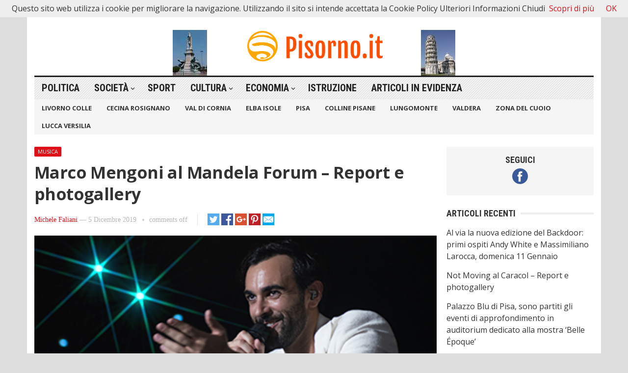

--- FILE ---
content_type: text/html; charset=UTF-8
request_url: https://www.pisorno.it/marco-mengoni-al-mandela-forum-report-e-photogallery/
body_size: 17255
content:
<!DOCTYPE html>
<html lang="it-IT" itemscope itemtype="https://schema.org/BlogPosting">
<head>
<meta charset="UTF-8">
<meta name="viewport" content="width=device-width, initial-scale=1">
<meta http-equiv="X-UA-Compatible" content="IE=edge">
<meta name="HandheldFriendly" content="true">
<link rel="profile" href="http://gmpg.org/xfn/11">
<title>Marco Mengoni al Mandela Forum &#8211; Report e photogallery &#8211; Pisorno</title>
<meta name='robots' content='max-image-preview:large' />
<link rel='dns-prefetch' href='//fonts.googleapis.com' />
<link rel="alternate" type="application/rss+xml" title="Pisorno &raquo; Feed" href="https://www.pisorno.it/feed/" />
<link rel="alternate" title="oEmbed (JSON)" type="application/json+oembed" href="https://www.pisorno.it/wp-json/oembed/1.0/embed?url=https%3A%2F%2Fwww.pisorno.it%2Fmarco-mengoni-al-mandela-forum-report-e-photogallery%2F" />
<link rel="alternate" title="oEmbed (XML)" type="text/xml+oembed" href="https://www.pisorno.it/wp-json/oembed/1.0/embed?url=https%3A%2F%2Fwww.pisorno.it%2Fmarco-mengoni-al-mandela-forum-report-e-photogallery%2F&#038;format=xml" />
<style id='wp-img-auto-sizes-contain-inline-css' type='text/css'>
img:is([sizes=auto i],[sizes^="auto," i]){contain-intrinsic-size:3000px 1500px}
/*# sourceURL=wp-img-auto-sizes-contain-inline-css */
</style>
<style id='wp-emoji-styles-inline-css' type='text/css'>

	img.wp-smiley, img.emoji {
		display: inline !important;
		border: none !important;
		box-shadow: none !important;
		height: 1em !important;
		width: 1em !important;
		margin: 0 0.07em !important;
		vertical-align: -0.1em !important;
		background: none !important;
		padding: 0 !important;
	}
/*# sourceURL=wp-emoji-styles-inline-css */
</style>
<style id='wp-block-library-inline-css' type='text/css'>
:root{--wp-block-synced-color:#7a00df;--wp-block-synced-color--rgb:122,0,223;--wp-bound-block-color:var(--wp-block-synced-color);--wp-editor-canvas-background:#ddd;--wp-admin-theme-color:#007cba;--wp-admin-theme-color--rgb:0,124,186;--wp-admin-theme-color-darker-10:#006ba1;--wp-admin-theme-color-darker-10--rgb:0,107,160.5;--wp-admin-theme-color-darker-20:#005a87;--wp-admin-theme-color-darker-20--rgb:0,90,135;--wp-admin-border-width-focus:2px}@media (min-resolution:192dpi){:root{--wp-admin-border-width-focus:1.5px}}.wp-element-button{cursor:pointer}:root .has-very-light-gray-background-color{background-color:#eee}:root .has-very-dark-gray-background-color{background-color:#313131}:root .has-very-light-gray-color{color:#eee}:root .has-very-dark-gray-color{color:#313131}:root .has-vivid-green-cyan-to-vivid-cyan-blue-gradient-background{background:linear-gradient(135deg,#00d084,#0693e3)}:root .has-purple-crush-gradient-background{background:linear-gradient(135deg,#34e2e4,#4721fb 50%,#ab1dfe)}:root .has-hazy-dawn-gradient-background{background:linear-gradient(135deg,#faaca8,#dad0ec)}:root .has-subdued-olive-gradient-background{background:linear-gradient(135deg,#fafae1,#67a671)}:root .has-atomic-cream-gradient-background{background:linear-gradient(135deg,#fdd79a,#004a59)}:root .has-nightshade-gradient-background{background:linear-gradient(135deg,#330968,#31cdcf)}:root .has-midnight-gradient-background{background:linear-gradient(135deg,#020381,#2874fc)}:root{--wp--preset--font-size--normal:16px;--wp--preset--font-size--huge:42px}.has-regular-font-size{font-size:1em}.has-larger-font-size{font-size:2.625em}.has-normal-font-size{font-size:var(--wp--preset--font-size--normal)}.has-huge-font-size{font-size:var(--wp--preset--font-size--huge)}.has-text-align-center{text-align:center}.has-text-align-left{text-align:left}.has-text-align-right{text-align:right}.has-fit-text{white-space:nowrap!important}#end-resizable-editor-section{display:none}.aligncenter{clear:both}.items-justified-left{justify-content:flex-start}.items-justified-center{justify-content:center}.items-justified-right{justify-content:flex-end}.items-justified-space-between{justify-content:space-between}.screen-reader-text{border:0;clip-path:inset(50%);height:1px;margin:-1px;overflow:hidden;padding:0;position:absolute;width:1px;word-wrap:normal!important}.screen-reader-text:focus{background-color:#ddd;clip-path:none;color:#444;display:block;font-size:1em;height:auto;left:5px;line-height:normal;padding:15px 23px 14px;text-decoration:none;top:5px;width:auto;z-index:100000}html :where(.has-border-color){border-style:solid}html :where([style*=border-top-color]){border-top-style:solid}html :where([style*=border-right-color]){border-right-style:solid}html :where([style*=border-bottom-color]){border-bottom-style:solid}html :where([style*=border-left-color]){border-left-style:solid}html :where([style*=border-width]){border-style:solid}html :where([style*=border-top-width]){border-top-style:solid}html :where([style*=border-right-width]){border-right-style:solid}html :where([style*=border-bottom-width]){border-bottom-style:solid}html :where([style*=border-left-width]){border-left-style:solid}html :where(img[class*=wp-image-]){height:auto;max-width:100%}:where(figure){margin:0 0 1em}html :where(.is-position-sticky){--wp-admin--admin-bar--position-offset:var(--wp-admin--admin-bar--height,0px)}@media screen and (max-width:600px){html :where(.is-position-sticky){--wp-admin--admin-bar--position-offset:0px}}

/*# sourceURL=wp-block-library-inline-css */
</style><style id='wp-block-image-inline-css' type='text/css'>
.wp-block-image>a,.wp-block-image>figure>a{display:inline-block}.wp-block-image img{box-sizing:border-box;height:auto;max-width:100%;vertical-align:bottom}@media not (prefers-reduced-motion){.wp-block-image img.hide{visibility:hidden}.wp-block-image img.show{animation:show-content-image .4s}}.wp-block-image[style*=border-radius] img,.wp-block-image[style*=border-radius]>a{border-radius:inherit}.wp-block-image.has-custom-border img{box-sizing:border-box}.wp-block-image.aligncenter{text-align:center}.wp-block-image.alignfull>a,.wp-block-image.alignwide>a{width:100%}.wp-block-image.alignfull img,.wp-block-image.alignwide img{height:auto;width:100%}.wp-block-image .aligncenter,.wp-block-image .alignleft,.wp-block-image .alignright,.wp-block-image.aligncenter,.wp-block-image.alignleft,.wp-block-image.alignright{display:table}.wp-block-image .aligncenter>figcaption,.wp-block-image .alignleft>figcaption,.wp-block-image .alignright>figcaption,.wp-block-image.aligncenter>figcaption,.wp-block-image.alignleft>figcaption,.wp-block-image.alignright>figcaption{caption-side:bottom;display:table-caption}.wp-block-image .alignleft{float:left;margin:.5em 1em .5em 0}.wp-block-image .alignright{float:right;margin:.5em 0 .5em 1em}.wp-block-image .aligncenter{margin-left:auto;margin-right:auto}.wp-block-image :where(figcaption){margin-bottom:1em;margin-top:.5em}.wp-block-image.is-style-circle-mask img{border-radius:9999px}@supports ((-webkit-mask-image:none) or (mask-image:none)) or (-webkit-mask-image:none){.wp-block-image.is-style-circle-mask img{border-radius:0;-webkit-mask-image:url('data:image/svg+xml;utf8,<svg viewBox="0 0 100 100" xmlns="http://www.w3.org/2000/svg"><circle cx="50" cy="50" r="50"/></svg>');mask-image:url('data:image/svg+xml;utf8,<svg viewBox="0 0 100 100" xmlns="http://www.w3.org/2000/svg"><circle cx="50" cy="50" r="50"/></svg>');mask-mode:alpha;-webkit-mask-position:center;mask-position:center;-webkit-mask-repeat:no-repeat;mask-repeat:no-repeat;-webkit-mask-size:contain;mask-size:contain}}:root :where(.wp-block-image.is-style-rounded img,.wp-block-image .is-style-rounded img){border-radius:9999px}.wp-block-image figure{margin:0}.wp-lightbox-container{display:flex;flex-direction:column;position:relative}.wp-lightbox-container img{cursor:zoom-in}.wp-lightbox-container img:hover+button{opacity:1}.wp-lightbox-container button{align-items:center;backdrop-filter:blur(16px) saturate(180%);background-color:#5a5a5a40;border:none;border-radius:4px;cursor:zoom-in;display:flex;height:20px;justify-content:center;opacity:0;padding:0;position:absolute;right:16px;text-align:center;top:16px;width:20px;z-index:100}@media not (prefers-reduced-motion){.wp-lightbox-container button{transition:opacity .2s ease}}.wp-lightbox-container button:focus-visible{outline:3px auto #5a5a5a40;outline:3px auto -webkit-focus-ring-color;outline-offset:3px}.wp-lightbox-container button:hover{cursor:pointer;opacity:1}.wp-lightbox-container button:focus{opacity:1}.wp-lightbox-container button:focus,.wp-lightbox-container button:hover,.wp-lightbox-container button:not(:hover):not(:active):not(.has-background){background-color:#5a5a5a40;border:none}.wp-lightbox-overlay{box-sizing:border-box;cursor:zoom-out;height:100vh;left:0;overflow:hidden;position:fixed;top:0;visibility:hidden;width:100%;z-index:100000}.wp-lightbox-overlay .close-button{align-items:center;cursor:pointer;display:flex;justify-content:center;min-height:40px;min-width:40px;padding:0;position:absolute;right:calc(env(safe-area-inset-right) + 16px);top:calc(env(safe-area-inset-top) + 16px);z-index:5000000}.wp-lightbox-overlay .close-button:focus,.wp-lightbox-overlay .close-button:hover,.wp-lightbox-overlay .close-button:not(:hover):not(:active):not(.has-background){background:none;border:none}.wp-lightbox-overlay .lightbox-image-container{height:var(--wp--lightbox-container-height);left:50%;overflow:hidden;position:absolute;top:50%;transform:translate(-50%,-50%);transform-origin:top left;width:var(--wp--lightbox-container-width);z-index:9999999999}.wp-lightbox-overlay .wp-block-image{align-items:center;box-sizing:border-box;display:flex;height:100%;justify-content:center;margin:0;position:relative;transform-origin:0 0;width:100%;z-index:3000000}.wp-lightbox-overlay .wp-block-image img{height:var(--wp--lightbox-image-height);min-height:var(--wp--lightbox-image-height);min-width:var(--wp--lightbox-image-width);width:var(--wp--lightbox-image-width)}.wp-lightbox-overlay .wp-block-image figcaption{display:none}.wp-lightbox-overlay button{background:none;border:none}.wp-lightbox-overlay .scrim{background-color:#fff;height:100%;opacity:.9;position:absolute;width:100%;z-index:2000000}.wp-lightbox-overlay.active{visibility:visible}@media not (prefers-reduced-motion){.wp-lightbox-overlay.active{animation:turn-on-visibility .25s both}.wp-lightbox-overlay.active img{animation:turn-on-visibility .35s both}.wp-lightbox-overlay.show-closing-animation:not(.active){animation:turn-off-visibility .35s both}.wp-lightbox-overlay.show-closing-animation:not(.active) img{animation:turn-off-visibility .25s both}.wp-lightbox-overlay.zoom.active{animation:none;opacity:1;visibility:visible}.wp-lightbox-overlay.zoom.active .lightbox-image-container{animation:lightbox-zoom-in .4s}.wp-lightbox-overlay.zoom.active .lightbox-image-container img{animation:none}.wp-lightbox-overlay.zoom.active .scrim{animation:turn-on-visibility .4s forwards}.wp-lightbox-overlay.zoom.show-closing-animation:not(.active){animation:none}.wp-lightbox-overlay.zoom.show-closing-animation:not(.active) .lightbox-image-container{animation:lightbox-zoom-out .4s}.wp-lightbox-overlay.zoom.show-closing-animation:not(.active) .lightbox-image-container img{animation:none}.wp-lightbox-overlay.zoom.show-closing-animation:not(.active) .scrim{animation:turn-off-visibility .4s forwards}}@keyframes show-content-image{0%{visibility:hidden}99%{visibility:hidden}to{visibility:visible}}@keyframes turn-on-visibility{0%{opacity:0}to{opacity:1}}@keyframes turn-off-visibility{0%{opacity:1;visibility:visible}99%{opacity:0;visibility:visible}to{opacity:0;visibility:hidden}}@keyframes lightbox-zoom-in{0%{transform:translate(calc((-100vw + var(--wp--lightbox-scrollbar-width))/2 + var(--wp--lightbox-initial-left-position)),calc(-50vh + var(--wp--lightbox-initial-top-position))) scale(var(--wp--lightbox-scale))}to{transform:translate(-50%,-50%) scale(1)}}@keyframes lightbox-zoom-out{0%{transform:translate(-50%,-50%) scale(1);visibility:visible}99%{visibility:visible}to{transform:translate(calc((-100vw + var(--wp--lightbox-scrollbar-width))/2 + var(--wp--lightbox-initial-left-position)),calc(-50vh + var(--wp--lightbox-initial-top-position))) scale(var(--wp--lightbox-scale));visibility:hidden}}
/*# sourceURL=https://www.pisorno.it/wp-includes/blocks/image/style.min.css */
</style>
<style id='wp-block-list-inline-css' type='text/css'>
ol,ul{box-sizing:border-box}:root :where(.wp-block-list.has-background){padding:1.25em 2.375em}
/*# sourceURL=https://www.pisorno.it/wp-includes/blocks/list/style.min.css */
</style>
<style id='wp-block-paragraph-inline-css' type='text/css'>
.is-small-text{font-size:.875em}.is-regular-text{font-size:1em}.is-large-text{font-size:2.25em}.is-larger-text{font-size:3em}.has-drop-cap:not(:focus):first-letter{float:left;font-size:8.4em;font-style:normal;font-weight:100;line-height:.68;margin:.05em .1em 0 0;text-transform:uppercase}body.rtl .has-drop-cap:not(:focus):first-letter{float:none;margin-left:.1em}p.has-drop-cap.has-background{overflow:hidden}:root :where(p.has-background){padding:1.25em 2.375em}:where(p.has-text-color:not(.has-link-color)) a{color:inherit}p.has-text-align-left[style*="writing-mode:vertical-lr"],p.has-text-align-right[style*="writing-mode:vertical-rl"]{rotate:180deg}
/*# sourceURL=https://www.pisorno.it/wp-includes/blocks/paragraph/style.min.css */
</style>
<style id='global-styles-inline-css' type='text/css'>
:root{--wp--preset--aspect-ratio--square: 1;--wp--preset--aspect-ratio--4-3: 4/3;--wp--preset--aspect-ratio--3-4: 3/4;--wp--preset--aspect-ratio--3-2: 3/2;--wp--preset--aspect-ratio--2-3: 2/3;--wp--preset--aspect-ratio--16-9: 16/9;--wp--preset--aspect-ratio--9-16: 9/16;--wp--preset--color--black: #000000;--wp--preset--color--cyan-bluish-gray: #abb8c3;--wp--preset--color--white: #ffffff;--wp--preset--color--pale-pink: #f78da7;--wp--preset--color--vivid-red: #cf2e2e;--wp--preset--color--luminous-vivid-orange: #ff6900;--wp--preset--color--luminous-vivid-amber: #fcb900;--wp--preset--color--light-green-cyan: #7bdcb5;--wp--preset--color--vivid-green-cyan: #00d084;--wp--preset--color--pale-cyan-blue: #8ed1fc;--wp--preset--color--vivid-cyan-blue: #0693e3;--wp--preset--color--vivid-purple: #9b51e0;--wp--preset--gradient--vivid-cyan-blue-to-vivid-purple: linear-gradient(135deg,rgb(6,147,227) 0%,rgb(155,81,224) 100%);--wp--preset--gradient--light-green-cyan-to-vivid-green-cyan: linear-gradient(135deg,rgb(122,220,180) 0%,rgb(0,208,130) 100%);--wp--preset--gradient--luminous-vivid-amber-to-luminous-vivid-orange: linear-gradient(135deg,rgb(252,185,0) 0%,rgb(255,105,0) 100%);--wp--preset--gradient--luminous-vivid-orange-to-vivid-red: linear-gradient(135deg,rgb(255,105,0) 0%,rgb(207,46,46) 100%);--wp--preset--gradient--very-light-gray-to-cyan-bluish-gray: linear-gradient(135deg,rgb(238,238,238) 0%,rgb(169,184,195) 100%);--wp--preset--gradient--cool-to-warm-spectrum: linear-gradient(135deg,rgb(74,234,220) 0%,rgb(151,120,209) 20%,rgb(207,42,186) 40%,rgb(238,44,130) 60%,rgb(251,105,98) 80%,rgb(254,248,76) 100%);--wp--preset--gradient--blush-light-purple: linear-gradient(135deg,rgb(255,206,236) 0%,rgb(152,150,240) 100%);--wp--preset--gradient--blush-bordeaux: linear-gradient(135deg,rgb(254,205,165) 0%,rgb(254,45,45) 50%,rgb(107,0,62) 100%);--wp--preset--gradient--luminous-dusk: linear-gradient(135deg,rgb(255,203,112) 0%,rgb(199,81,192) 50%,rgb(65,88,208) 100%);--wp--preset--gradient--pale-ocean: linear-gradient(135deg,rgb(255,245,203) 0%,rgb(182,227,212) 50%,rgb(51,167,181) 100%);--wp--preset--gradient--electric-grass: linear-gradient(135deg,rgb(202,248,128) 0%,rgb(113,206,126) 100%);--wp--preset--gradient--midnight: linear-gradient(135deg,rgb(2,3,129) 0%,rgb(40,116,252) 100%);--wp--preset--font-size--small: 13px;--wp--preset--font-size--medium: 20px;--wp--preset--font-size--large: 36px;--wp--preset--font-size--x-large: 42px;--wp--preset--spacing--20: 0.44rem;--wp--preset--spacing--30: 0.67rem;--wp--preset--spacing--40: 1rem;--wp--preset--spacing--50: 1.5rem;--wp--preset--spacing--60: 2.25rem;--wp--preset--spacing--70: 3.38rem;--wp--preset--spacing--80: 5.06rem;--wp--preset--shadow--natural: 6px 6px 9px rgba(0, 0, 0, 0.2);--wp--preset--shadow--deep: 12px 12px 50px rgba(0, 0, 0, 0.4);--wp--preset--shadow--sharp: 6px 6px 0px rgba(0, 0, 0, 0.2);--wp--preset--shadow--outlined: 6px 6px 0px -3px rgb(255, 255, 255), 6px 6px rgb(0, 0, 0);--wp--preset--shadow--crisp: 6px 6px 0px rgb(0, 0, 0);}:where(.is-layout-flex){gap: 0.5em;}:where(.is-layout-grid){gap: 0.5em;}body .is-layout-flex{display: flex;}.is-layout-flex{flex-wrap: wrap;align-items: center;}.is-layout-flex > :is(*, div){margin: 0;}body .is-layout-grid{display: grid;}.is-layout-grid > :is(*, div){margin: 0;}:where(.wp-block-columns.is-layout-flex){gap: 2em;}:where(.wp-block-columns.is-layout-grid){gap: 2em;}:where(.wp-block-post-template.is-layout-flex){gap: 1.25em;}:where(.wp-block-post-template.is-layout-grid){gap: 1.25em;}.has-black-color{color: var(--wp--preset--color--black) !important;}.has-cyan-bluish-gray-color{color: var(--wp--preset--color--cyan-bluish-gray) !important;}.has-white-color{color: var(--wp--preset--color--white) !important;}.has-pale-pink-color{color: var(--wp--preset--color--pale-pink) !important;}.has-vivid-red-color{color: var(--wp--preset--color--vivid-red) !important;}.has-luminous-vivid-orange-color{color: var(--wp--preset--color--luminous-vivid-orange) !important;}.has-luminous-vivid-amber-color{color: var(--wp--preset--color--luminous-vivid-amber) !important;}.has-light-green-cyan-color{color: var(--wp--preset--color--light-green-cyan) !important;}.has-vivid-green-cyan-color{color: var(--wp--preset--color--vivid-green-cyan) !important;}.has-pale-cyan-blue-color{color: var(--wp--preset--color--pale-cyan-blue) !important;}.has-vivid-cyan-blue-color{color: var(--wp--preset--color--vivid-cyan-blue) !important;}.has-vivid-purple-color{color: var(--wp--preset--color--vivid-purple) !important;}.has-black-background-color{background-color: var(--wp--preset--color--black) !important;}.has-cyan-bluish-gray-background-color{background-color: var(--wp--preset--color--cyan-bluish-gray) !important;}.has-white-background-color{background-color: var(--wp--preset--color--white) !important;}.has-pale-pink-background-color{background-color: var(--wp--preset--color--pale-pink) !important;}.has-vivid-red-background-color{background-color: var(--wp--preset--color--vivid-red) !important;}.has-luminous-vivid-orange-background-color{background-color: var(--wp--preset--color--luminous-vivid-orange) !important;}.has-luminous-vivid-amber-background-color{background-color: var(--wp--preset--color--luminous-vivid-amber) !important;}.has-light-green-cyan-background-color{background-color: var(--wp--preset--color--light-green-cyan) !important;}.has-vivid-green-cyan-background-color{background-color: var(--wp--preset--color--vivid-green-cyan) !important;}.has-pale-cyan-blue-background-color{background-color: var(--wp--preset--color--pale-cyan-blue) !important;}.has-vivid-cyan-blue-background-color{background-color: var(--wp--preset--color--vivid-cyan-blue) !important;}.has-vivid-purple-background-color{background-color: var(--wp--preset--color--vivid-purple) !important;}.has-black-border-color{border-color: var(--wp--preset--color--black) !important;}.has-cyan-bluish-gray-border-color{border-color: var(--wp--preset--color--cyan-bluish-gray) !important;}.has-white-border-color{border-color: var(--wp--preset--color--white) !important;}.has-pale-pink-border-color{border-color: var(--wp--preset--color--pale-pink) !important;}.has-vivid-red-border-color{border-color: var(--wp--preset--color--vivid-red) !important;}.has-luminous-vivid-orange-border-color{border-color: var(--wp--preset--color--luminous-vivid-orange) !important;}.has-luminous-vivid-amber-border-color{border-color: var(--wp--preset--color--luminous-vivid-amber) !important;}.has-light-green-cyan-border-color{border-color: var(--wp--preset--color--light-green-cyan) !important;}.has-vivid-green-cyan-border-color{border-color: var(--wp--preset--color--vivid-green-cyan) !important;}.has-pale-cyan-blue-border-color{border-color: var(--wp--preset--color--pale-cyan-blue) !important;}.has-vivid-cyan-blue-border-color{border-color: var(--wp--preset--color--vivid-cyan-blue) !important;}.has-vivid-purple-border-color{border-color: var(--wp--preset--color--vivid-purple) !important;}.has-vivid-cyan-blue-to-vivid-purple-gradient-background{background: var(--wp--preset--gradient--vivid-cyan-blue-to-vivid-purple) !important;}.has-light-green-cyan-to-vivid-green-cyan-gradient-background{background: var(--wp--preset--gradient--light-green-cyan-to-vivid-green-cyan) !important;}.has-luminous-vivid-amber-to-luminous-vivid-orange-gradient-background{background: var(--wp--preset--gradient--luminous-vivid-amber-to-luminous-vivid-orange) !important;}.has-luminous-vivid-orange-to-vivid-red-gradient-background{background: var(--wp--preset--gradient--luminous-vivid-orange-to-vivid-red) !important;}.has-very-light-gray-to-cyan-bluish-gray-gradient-background{background: var(--wp--preset--gradient--very-light-gray-to-cyan-bluish-gray) !important;}.has-cool-to-warm-spectrum-gradient-background{background: var(--wp--preset--gradient--cool-to-warm-spectrum) !important;}.has-blush-light-purple-gradient-background{background: var(--wp--preset--gradient--blush-light-purple) !important;}.has-blush-bordeaux-gradient-background{background: var(--wp--preset--gradient--blush-bordeaux) !important;}.has-luminous-dusk-gradient-background{background: var(--wp--preset--gradient--luminous-dusk) !important;}.has-pale-ocean-gradient-background{background: var(--wp--preset--gradient--pale-ocean) !important;}.has-electric-grass-gradient-background{background: var(--wp--preset--gradient--electric-grass) !important;}.has-midnight-gradient-background{background: var(--wp--preset--gradient--midnight) !important;}.has-small-font-size{font-size: var(--wp--preset--font-size--small) !important;}.has-medium-font-size{font-size: var(--wp--preset--font-size--medium) !important;}.has-large-font-size{font-size: var(--wp--preset--font-size--large) !important;}.has-x-large-font-size{font-size: var(--wp--preset--font-size--x-large) !important;}
/*# sourceURL=global-styles-inline-css */
</style>

<style id='classic-theme-styles-inline-css' type='text/css'>
/*! This file is auto-generated */
.wp-block-button__link{color:#fff;background-color:#32373c;border-radius:9999px;box-shadow:none;text-decoration:none;padding:calc(.667em + 2px) calc(1.333em + 2px);font-size:1.125em}.wp-block-file__button{background:#32373c;color:#fff;text-decoration:none}
/*# sourceURL=/wp-includes/css/classic-themes.min.css */
</style>
<link rel='stylesheet' id='ngg_trigger_buttons-css' href='https://www.pisorno.it/wp-content/plugins/nextgen-gallery/static/GalleryDisplay/trigger_buttons.css?ver=4.0.3' type='text/css' media='all' />
<link rel='stylesheet' id='simplelightbox-0-css' href='https://www.pisorno.it/wp-content/plugins/nextgen-gallery/static/Lightbox/simplelightbox/simple-lightbox.css?ver=4.0.3' type='text/css' media='all' />
<link rel='stylesheet' id='fontawesome_v4_shim_style-css' href='https://www.pisorno.it/wp-content/plugins/nextgen-gallery/static/FontAwesome/css/v4-shims.min.css?ver=6.9' type='text/css' media='all' />
<link rel='stylesheet' id='fontawesome-css' href='https://www.pisorno.it/wp-content/plugins/nextgen-gallery/static/FontAwesome/css/all.min.css?ver=6.9' type='text/css' media='all' />
<link rel='stylesheet' id='nextgen_pagination_style-css' href='https://www.pisorno.it/wp-content/plugins/nextgen-gallery/static/GalleryDisplay/pagination_style.css?ver=4.0.3' type='text/css' media='all' />
<link rel='stylesheet' id='nextgen_basic_thumbnails_style-css' href='https://www.pisorno.it/wp-content/plugins/nextgen-gallery/static/Thumbnails/nextgen_basic_thumbnails.css?ver=4.0.3' type='text/css' media='all' />
<link rel='stylesheet' id='demo_fonts-css' href='//fonts.googleapis.com/css?family=Open+Sans%3Aregular%2Citalic%2C700|Roboto+Condensed%3Aregular%2Citalic%2C700%26subset%3Dlatin%2C' type='text/css' media='screen' />
<link rel='stylesheet' id='advanced_magazine_pro-style-css' href='https://www.pisorno.it/wp-content/themes/advanced-magazine-pro/style.css?ver=20180523' type='text/css' media='all' />
<link rel='stylesheet' id='genericons-style-css' href='https://www.pisorno.it/wp-content/themes/advanced-magazine-pro/genericons/genericons.css?ver=6.9' type='text/css' media='all' />
<link rel='stylesheet' id='responsive-style-css' href='https://www.pisorno.it/wp-content/themes/advanced-magazine-pro/responsive.css?ver=20170808' type='text/css' media='all' />
<script type="text/javascript" src="https://www.pisorno.it/wp-includes/js/jquery/jquery.min.js?ver=3.7.1" id="jquery-core-js"></script>
<script type="text/javascript" src="https://www.pisorno.it/wp-includes/js/jquery/jquery-migrate.min.js?ver=3.4.1" id="jquery-migrate-js"></script>
<script type="text/javascript" id="photocrati_ajax-js-extra">
/* <![CDATA[ */
var photocrati_ajax = {"url":"https://www.pisorno.it/index.php?photocrati_ajax=1","rest_url":"https://www.pisorno.it/wp-json/","wp_home_url":"https://www.pisorno.it","wp_site_url":"https://www.pisorno.it","wp_root_url":"https://www.pisorno.it","wp_plugins_url":"https://www.pisorno.it/wp-content/plugins","wp_content_url":"https://www.pisorno.it/wp-content","wp_includes_url":"https://www.pisorno.it/wp-includes/","ngg_param_slug":"nggallery","rest_nonce":"234b0261ab"};
//# sourceURL=photocrati_ajax-js-extra
/* ]]> */
</script>
<script type="text/javascript" src="https://www.pisorno.it/wp-content/plugins/nextgen-gallery/static/Legacy/ajax.min.js?ver=4.0.3" id="photocrati_ajax-js"></script>
<script type="text/javascript" src="https://www.pisorno.it/wp-content/plugins/nextgen-gallery/static/FontAwesome/js/v4-shims.min.js?ver=5.3.1" id="fontawesome_v4_shim-js"></script>
<script type="text/javascript" defer crossorigin="anonymous" data-auto-replace-svg="false" data-keep-original-source="false" data-search-pseudo-elements src="https://www.pisorno.it/wp-content/plugins/nextgen-gallery/static/FontAwesome/js/all.min.js?ver=5.3.1" id="fontawesome-js"></script>
<script type="text/javascript" src="https://www.pisorno.it/wp-content/plugins/nextgen-gallery/static/Thumbnails/nextgen_basic_thumbnails.js?ver=4.0.3" id="nextgen_basic_thumbnails_script-js"></script>

<!-- OG: 3.3.8 -->
<link rel="image_src" href="https://www.pisorno.it/wp-content/uploads/2019/12/Marco-Mengoni-cop.jpg">
<meta name="msapplication-TileImage" content="https://www.pisorno.it/wp-content/uploads/2019/12/Marco-Mengoni-cop.jpg">

<!-- og -->
<meta property="og:image" content="https://www.pisorno.it/wp-content/uploads/2019/12/Marco-Mengoni-cop.jpg">
<meta property="og:image:secure_url" content="https://www.pisorno.it/wp-content/uploads/2019/12/Marco-Mengoni-cop.jpg">
<meta property="og:image:width" content="400">
<meta property="og:image:height" content="175">
<meta property="og:image:alt" content="Marco Mengoni cop">
<meta property="og:image:type" content="image/jpeg">
<meta property="og:description" content="Migliaia di persone in delirio per la tappa fiorentina dell&#039;Atlantico Tour 2 Dicembre 2019, di Michele Faliani Non ho mai parcheggiato la macchina così lontano dal Mandela come questa volta. Parcheggi a pagamento esauriti, auto posteggiate ovunque, vigili urbani che per una sera tollerano decine di auto messe di traverso sulle striscie o in prossimità...">
<meta property="og:type" content="article">
<meta property="og:locale" content="it_IT">
<meta property="og:site_name" content="Pisorno">
<meta property="og:title" content="Marco Mengoni al Mandela Forum &#8211; Report e photogallery">
<meta property="og:url" content="https://www.pisorno.it/marco-mengoni-al-mandela-forum-report-e-photogallery/">
<meta property="og:updated_time" content="2019-12-05T02:55:58+01:00">

<!-- article -->
<meta property="article:tag" content="Michele Faliani">
<meta property="article:tag" content="COncerti">
<meta property="article:tag" content="Live Music Photography">
<meta property="article:tag" content="Sottopalco">
<meta property="article:tag" content="Firenze">
<meta property="article:tag" content="Nelson Mandela Forum">
<meta property="article:tag" content="Marco Mengoni">
<meta property="article:tag" content="Atlantico Tour">
<meta property="article:tag" content="Musica">
<meta property="article:published_time" content="2019-12-05T01:55:51+00:00">
<meta property="article:modified_time" content="2019-12-05T01:55:58+00:00">
<meta property="article:section" content="Musica">
<meta property="article:author:username" content="Michele Faliani">

<!-- twitter -->
<meta property="twitter:partner" content="ogwp">
<meta property="twitter:card" content="summary">
<meta property="twitter:image" content="https://www.pisorno.it/wp-content/uploads/2019/12/Marco-Mengoni-cop.jpg">
<meta property="twitter:image:alt" content="Marco Mengoni cop">
<meta property="twitter:title" content="Marco Mengoni al Mandela Forum &#8211; Report e photogallery">
<meta property="twitter:description" content="Migliaia di persone in delirio per la tappa fiorentina dell&#039;Atlantico Tour 2 Dicembre 2019, di Michele Faliani Non ho mai parcheggiato la macchina così lontano dal Mandela come questa volta....">
<meta property="twitter:url" content="https://www.pisorno.it/marco-mengoni-al-mandela-forum-report-e-photogallery/">
<meta property="twitter:label1" content="Reading time">
<meta property="twitter:data1" content="2 minutes">

<!-- schema -->
<meta itemprop="image" content="https://www.pisorno.it/wp-content/uploads/2019/12/Marco-Mengoni-cop.jpg">
<meta itemprop="name" content="Marco Mengoni al Mandela Forum &#8211; Report e photogallery">
<meta itemprop="description" content="Migliaia di persone in delirio per la tappa fiorentina dell&#039;Atlantico Tour 2 Dicembre 2019, di Michele Faliani Non ho mai parcheggiato la macchina così lontano dal Mandela come questa volta. Parcheggi a pagamento esauriti, auto posteggiate ovunque, vigili urbani che per una sera tollerano decine di auto messe di traverso sulle striscie o in prossimità...">
<meta itemprop="datePublished" content="2019-12-05">
<meta itemprop="dateModified" content="2019-12-05T01:55:58+00:00">

<!-- profile -->
<meta property="profile:username" content="Michele Faliani">

<!-- /OG -->

<link rel="https://api.w.org/" href="https://www.pisorno.it/wp-json/" /><link rel="alternate" title="JSON" type="application/json" href="https://www.pisorno.it/wp-json/wp/v2/posts/134079" /><link rel="EditURI" type="application/rsd+xml" title="RSD" href="https://www.pisorno.it/xmlrpc.php?rsd" />
<meta name="generator" content="WordPress 6.9" />
<link rel="canonical" href="https://www.pisorno.it/marco-mengoni-al-mandela-forum-report-e-photogallery/" />
<link rel='shortlink' href='https://www.pisorno.it/?p=134079' />

<style type="text/css" media="all">
	body,
	h1,h2,h3,h4,h5,h6,
	.breadcrumbs h3,
	.section-header h3,
	label,
	input,
	input[type="text"],
	input[type="email"],
	input[type="url"],
	input[type="search"],
	input[type="password"],
	textarea,
	button,
	.btn,
	input[type="submit"],
	input[type="reset"],
	input[type="button"],
	table,
	#primary-menu li li a,
	.sidebar .widget_ad .widget-title,
	.site-footer .widget_ad .widget-title {
		font-family: "Open Sans", "Helvetica Neue", Helvetica, Arial, sans-serif;
	}
	#primary-menu li a,
	h3.section-heading,
	.widget-title,
	.breadcrumbs h3,
	button,
	.btn,
	input[type="submit"],
	input[type="reset"],
	input[type="button"] {
		font-family: "Roboto Condensed", "Helvetica Neue", Helvetica, Arial, sans-serif;
	}
	a,
	a:visited,
	a:hover,
	.site-title a:hover,
	#primary-bar.bar-1 #primary-menu li a:hover,
	.mobile-menu ul li a:hover,	
	.entry-meta a,
	.edit-link a,
	.comment-reply-title small a:hover,
	.entry-content a,
	.entry-content a:visited,
	.page-content a,
	.page-content a:visited,
	.pagination .page-numbers.current,
	.content-block .section-heading h3 a,
	.content-block .section-heading h3 a:visited,
	.pagination .page-numbers:hover,	
	.sidebar .widget a:hover,
	.site-footer .widget a:hover,
	.sidebar .widget ul li a:hover,
	.site-footer .widget ul li a:hover,
	.entry-related .hentry .entry-title a:hover,
	.author-box .author-name span a:hover,
	.entry-tags .tag-links a:hover:before,
	.widget_tag_cloud .tagcloud a:hover:before,
	.entry-content a:hover,
	.page-content a:hover,
	.content-block .section-heading h3 a:hover,
	.content-block .section-heading .section-more-link a:hover,
	.entry-meta .entry-comment a:hover,
	.entry-title a:hover,
	.page-content ul li:before,
	.entry-content ul li:before,
	.site-footer.footer-light .footer-nav li a:hover,
	.site-footer.footer-dark .footer-nav li a:hover,
	.site-footer.footer-light #site-bottom .site-info a:hover,
	.site-footer.footer-dark #site-bottom .site-info a:hover,
	h3.section-heading,
	h3.section-heading a,
	.three-column-block .column-one .hentry a:hover .entry-title,
	#site-bottom .site-info a:hover,
	.header-date,
	.search-button .genericon:hover,
	.search-button .genericon.active, 
	.slogan h4 {
		color: #de0f17;
	}
	.mobile-menu-icon .menu-icon-close,
	.mobile-menu-icon .menu-icon-open,
	.more-button a,
	.more-button a:hover,
	.entry-header .entry-category-icon a,
	.three-column-block .column-one h3.section-heading ,
	.header-date .arrow-right:before,
	.header-search .search-submit,
	button,
	.btn,
	input[type="submit"],
	input[type="reset"],
	input[type="button"],
	button:hover,
	.btn:hover,
	input[type="reset"]:hover,
	input[type="submit"]:hover,
	input[type="button"]:hover	 {
		background-color: #de0f17;
	}
	.my-pager a:hover,
	.my-pager a.active,
	.header-search .search-submit {
		border-color: #de0f17;
	}
	#primary-bar.bar-2 {
		background-color: #ffffff;
	}
</style>
</head>

<body class="wp-singular post-template-default single single-post postid-134079 single-format-standard wp-theme-advanced-magazine-pro group-blog">

<div id="page" class="site">

	<header id="masthead" class="site-header clear">

		<div id="top-bar" class="container clear">

			<span class="header-date">
				<span class="arrow-right"></span> Sunday, January 18, 2026			</span>

							
				<span class="search-button">
					<span class="genericon genericon-search"> <strong>Search</strong></span>
					<span class="genericon genericon-close"> <strong>Search</strong></span>			
				</span>

				<div class="header-search">
					<form id="searchform" method="get" action="https://www.pisorno.it/">
						<input type="search" name="s" class="search-input" placeholder="Enter keywords..." autocomplete="off">
						<button type="submit" class="search-submit">Go</button>		
					</form>
				</div><!-- .header-search -->

					

			
			<span class="header-social ">

				
									<a class="facebook" href="https://www.facebook.com/pisorno"><img src="https://www.pisorno.it/wp-content/themes/advanced-magazine-pro/assets/img/icon-facebook-white.png" alt="Facebook"></a>
				
								
				
				
								
									

			</span>

			
			<span class="mobile-menu-icon">
				<span class="menu-icon-open">Menu</span>
				<span class="menu-icon-close"><span class="genericon genericon-close"></span></span>		
			</span>				

		</div><!-- #top-bar -->

		<div class="site-start clear header-1">

			<div class="container">

			<div class="site-branding">

								
				<div id="logo">
					<span class="helper"></span>
					<a href="https://www.pisorno.it/" rel="home">
						<img src="http://www.pisorno.it/wp-content/uploads/2022/04/logo_large.png" alt=""/>
					</a>
				</div><!-- #logo -->

				
			</div><!-- .site-branding -->

			
				<div class="slogan slogan-left">
												<img src="http://www.pisorno.it/wp-content/uploads/2013/09/quattromori.jpg" alt=""/>
										<div class="slogan-content">
						<h4></h4>
						<p></p>
					</div>
				</div>

				<div class="slogan slogan-right">
												<img src="http://www.pisorno.it/wp-content/uploads/2013/09/torredipisa.jpg" alt=""/>
										<div class="slogan-content">
						<h4></h4>
						<p></p>
					</div>	
				</div>			

						
			</div><!-- .container -->

		</div><!-- .site-start -->

		<div id="primary-bar" class="container clear bar-1">

			<nav id="primary-nav" class="primary-navigation">

				<div class="menu-menu-contenuti-container"><ul id="primary-menu" class="sf-menu"><li id="menu-item-135158" class="menu-item menu-item-type-taxonomy menu-item-object-category menu-item-135158"><a href="https://www.pisorno.it/category/politica/">Politica</a></li>
<li id="menu-item-135159" class="menu-item menu-item-type-taxonomy menu-item-object-category menu-item-has-children menu-item-135159"><a href="https://www.pisorno.it/category/diritti-e-societa/">Società</a>
<ul class="sub-menu">
	<li id="menu-item-135167" class="menu-item menu-item-type-taxonomy menu-item-object-category menu-item-135167"><a href="https://www.pisorno.it/category/ecologia-ambiente/">Ambiente</a></li>
	<li id="menu-item-135166" class="menu-item menu-item-type-taxonomy menu-item-object-category menu-item-135166"><a href="https://www.pisorno.it/category/salute-sanita-alimentazione/">Salute</a></li>
</ul>
</li>
<li id="menu-item-135160" class="menu-item menu-item-type-taxonomy menu-item-object-category menu-item-135160"><a href="https://www.pisorno.it/category/sport/">Sport</a></li>
<li id="menu-item-135165" class="menu-item menu-item-type-taxonomy menu-item-object-category menu-item-has-children menu-item-135165"><a href="https://www.pisorno.it/category/cultura/">Cultura</a>
<ul class="sub-menu">
	<li id="menu-item-135161" class="menu-item menu-item-type-taxonomy menu-item-object-category current-post-ancestor current-menu-parent current-post-parent menu-item-135161"><a href="https://www.pisorno.it/category/musica/">Musica</a></li>
	<li id="menu-item-135170" class="menu-item menu-item-type-taxonomy menu-item-object-category menu-item-135170"><a href="https://www.pisorno.it/category/teatro/">Teatro</a></li>
	<li id="menu-item-135162" class="menu-item menu-item-type-taxonomy menu-item-object-category menu-item-135162"><a href="https://www.pisorno.it/category/spettacolo/">Spettacolo</a></li>
</ul>
</li>
<li id="menu-item-135163" class="menu-item menu-item-type-taxonomy menu-item-object-category menu-item-has-children menu-item-135163"><a href="https://www.pisorno.it/category/economia-finanza/">Economia</a>
<ul class="sub-menu">
	<li id="menu-item-135164" class="menu-item menu-item-type-taxonomy menu-item-object-category menu-item-135164"><a href="https://www.pisorno.it/category/lavoro/">Lavoro</a></li>
</ul>
</li>
<li id="menu-item-135168" class="menu-item menu-item-type-taxonomy menu-item-object-category menu-item-135168"><a href="https://www.pisorno.it/category/istruzione-ricerca-universita-formazione/">Istruzione</a></li>
<li id="menu-item-135169" class="menu-item menu-item-type-taxonomy menu-item-object-category menu-item-135169"><a href="https://www.pisorno.it/category/articoli-in-evidenza/">Articoli in Evidenza</a></li>
</ul></div>
			</nav><!-- #primary-nav -->

		</div><!-- .primary-bar -->

		<div id="secondary-bar" class="container clear">

			<nav id="secondary-nav" class="secondary-navigation">

				<div class="menu-menus-container"><ul id="secondary-menu" class="sf-menu"><li id="menu-item-26318" class="menu-item menu-item-type-taxonomy menu-item-object-category menu-item-26318"><a href="https://www.pisorno.it/category/livorno-colle/">Livorno Colle</a></li>
<li id="menu-item-26320" class="menu-item menu-item-type-taxonomy menu-item-object-category menu-item-26320"><a href="https://www.pisorno.it/category/cecina-rosignano/">Cecina Rosignano</a></li>
<li id="menu-item-26323" class="menu-item menu-item-type-taxonomy menu-item-object-category menu-item-26323"><a href="https://www.pisorno.it/category/val-di-cornia/">Val di Cornia</a></li>
<li id="menu-item-26324" class="menu-item menu-item-type-taxonomy menu-item-object-category menu-item-26324"><a href="https://www.pisorno.it/category/elba-isole/">Elba Isole</a></li>
<li id="menu-item-26319" class="menu-item menu-item-type-taxonomy menu-item-object-category menu-item-26319"><a href="https://www.pisorno.it/category/pisa/">Pisa</a></li>
<li id="menu-item-26327" class="menu-item menu-item-type-taxonomy menu-item-object-category menu-item-26327"><a href="https://www.pisorno.it/category/casciana-terme-lari-crespina-lorenzana-volterra/">Colline Pisane</a></li>
<li id="menu-item-26321" class="menu-item menu-item-type-taxonomy menu-item-object-category menu-item-26321"><a href="https://www.pisorno.it/category/lungomonte-sangiuliano-cascina/">Lungomonte</a></li>
<li id="menu-item-26325" class="menu-item menu-item-type-taxonomy menu-item-object-category menu-item-26325"><a href="https://www.pisorno.it/category/pontedera-ponsacco/">Valdera</a></li>
<li id="menu-item-26326" class="menu-item menu-item-type-taxonomy menu-item-object-category menu-item-26326"><a href="https://www.pisorno.it/category/comprensorio-del-cuoio-santa-croce-sanminiato/">Zona del Cuoio</a></li>
<li id="menu-item-26322" class="menu-item menu-item-type-taxonomy menu-item-object-category menu-item-26322"><a href="https://www.pisorno.it/category/lucca-versilia/">Lucca Versilia</a></li>
</ul></div>
			</nav><!-- #secondary-nav -->	

		</div><!-- #secondary-bar -->			

		<div class="mobile-menu clear">

			<div class="container">

			<div class="menu-left"><h3>Categories</h3><div class="menu-menu-contenuti-container"><ul id="primary-mobile-menu" class=""><li class="menu-item menu-item-type-taxonomy menu-item-object-category menu-item-135158"><a href="https://www.pisorno.it/category/politica/">Politica</a></li>
<li class="menu-item menu-item-type-taxonomy menu-item-object-category menu-item-135159"><a href="https://www.pisorno.it/category/diritti-e-societa/">Società</a></li>
<li class="menu-item menu-item-type-taxonomy menu-item-object-category menu-item-135160"><a href="https://www.pisorno.it/category/sport/">Sport</a></li>
<li class="menu-item menu-item-type-taxonomy menu-item-object-category menu-item-135165"><a href="https://www.pisorno.it/category/cultura/">Cultura</a></li>
<li class="menu-item menu-item-type-taxonomy menu-item-object-category menu-item-135163"><a href="https://www.pisorno.it/category/economia-finanza/">Economia</a></li>
<li class="menu-item menu-item-type-taxonomy menu-item-object-category menu-item-135168"><a href="https://www.pisorno.it/category/istruzione-ricerca-universita-formazione/">Istruzione</a></li>
<li class="menu-item menu-item-type-taxonomy menu-item-object-category menu-item-135169"><a href="https://www.pisorno.it/category/articoli-in-evidenza/">Articoli in Evidenza</a></li>
</ul></div></div><div class="menu-right"><h3>Pages</h3><div class="menu-menus-container"><ul id="secondary-mobile-menu" class=""><li class="menu-item menu-item-type-taxonomy menu-item-object-category menu-item-26318"><a href="https://www.pisorno.it/category/livorno-colle/">Livorno Colle</a></li>
<li class="menu-item menu-item-type-taxonomy menu-item-object-category menu-item-26320"><a href="https://www.pisorno.it/category/cecina-rosignano/">Cecina Rosignano</a></li>
<li class="menu-item menu-item-type-taxonomy menu-item-object-category menu-item-26323"><a href="https://www.pisorno.it/category/val-di-cornia/">Val di Cornia</a></li>
<li class="menu-item menu-item-type-taxonomy menu-item-object-category menu-item-26324"><a href="https://www.pisorno.it/category/elba-isole/">Elba Isole</a></li>
<li class="menu-item menu-item-type-taxonomy menu-item-object-category menu-item-26319"><a href="https://www.pisorno.it/category/pisa/">Pisa</a></li>
<li class="menu-item menu-item-type-taxonomy menu-item-object-category menu-item-26327"><a href="https://www.pisorno.it/category/casciana-terme-lari-crespina-lorenzana-volterra/">Colline Pisane</a></li>
<li class="menu-item menu-item-type-taxonomy menu-item-object-category menu-item-26321"><a href="https://www.pisorno.it/category/lungomonte-sangiuliano-cascina/">Lungomonte</a></li>
<li class="menu-item menu-item-type-taxonomy menu-item-object-category menu-item-26325"><a href="https://www.pisorno.it/category/pontedera-ponsacco/">Valdera</a></li>
<li class="menu-item menu-item-type-taxonomy menu-item-object-category menu-item-26326"><a href="https://www.pisorno.it/category/comprensorio-del-cuoio-santa-croce-sanminiato/">Zona del Cuoio</a></li>
<li class="menu-item menu-item-type-taxonomy menu-item-object-category menu-item-26322"><a href="https://www.pisorno.it/category/lucca-versilia/">Lucca Versilia</a></li>
</ul></div></div>
			</div><!-- .container -->

		</div><!-- .mobile-menu -->	

	</header><!-- #masthead -->

	<div id="content" class="site-content container clear">

	<div id="primary" class="content-area">

		<main id="main" class="site-main" >

		
<article id="post-134079" class="post-134079 post type-post status-publish format-standard has-post-thumbnail hentry category-musica tag-musica tag-michele-faliani tag-concerti tag-live-music-photography tag-sottopalco tag-firenze tag-nelson-mandela-forum tag-marco-mengoni tag-atlantico-tour">
	<header class="entry-header clear">
	
		<div class="entry-category-icon"><a href="https://www.pisorno.it/category/musica/" title="View all posts in Musica" >Musica</a> </div>

		<h1 class="entry-title">Marco Mengoni al Mandela Forum &#8211; Report e photogallery</h1>
		<div class="entry-meta clear">

	<span class="entry-author"><a href="https://www.pisorno.it/author/michele-faliani/"></a> <a href="https://www.pisorno.it/author/michele-faliani/" title="Articoli scritti da Michele Faliani" rel="author">Michele Faliani</a> &#8212; </span> 
	<span class="entry-date">5 Dicembre 2019</span>

	<span class='entry-comment'><span class="comments-link">comments off</span></span>
	
</div><!-- .entry-meta -->
		
		<div class="social-share-icons">

	<a href="https://twitter.com/intent/tweet?text=Marco+Mengoni+al+Mandela+Forum+%26%238211%3B+Report+e+photogallery&amp;url=https%3A%2F%2Fwww.pisorno.it%2Fmarco-mengoni-al-mandela-forum-report-e-photogallery%2F" target="_blank"><img src="https://www.pisorno.it/wp-content/themes/advanced-magazine-pro/assets/img/icon-twitter-square.png" alt=""/></a>

	<a href="https://www.facebook.com/sharer/sharer.php?u=https%3A%2F%2Fwww.pisorno.it%2Fmarco-mengoni-al-mandela-forum-report-e-photogallery%2F" target="_blank"><img src="https://www.pisorno.it/wp-content/themes/advanced-magazine-pro/assets/img/icon-facebook-square.png" alt=""/></a>

	<a href="https://plus.google.com/share?url=https%3A%2F%2Fwww.pisorno.it%2Fmarco-mengoni-al-mandela-forum-report-e-photogallery%2F" target="_blank"><img src="https://www.pisorno.it/wp-content/themes/advanced-magazine-pro/assets/img/icon-google-plus-square.png" alt=""/></a>

	<a href="https://pinterest.com/pin/create/button/?url=https%3A%2F%2Fwww.pisorno.it%2Fmarco-mengoni-al-mandela-forum-report-e-photogallery%2F&amp;media=https%3A%2F%2Fwww.pisorno.it%2Fwp-content%2Fuploads%2F2019%2F12%2FMarco-Mengoni-cop.jpg" target="_blank"><img src="https://www.pisorno.it/wp-content/themes/advanced-magazine-pro/assets/img/icon-pinterest-square.png" alt=""/></a>

	<a href="mailto:?subject=Marco%20Mengoni%20al%20Mandela%20Forum%20%26%238211%3B%20Report%20e%20photogallery&body=https://www.pisorno.it/marco-mengoni-al-mandela-forum-report-e-photogallery/" target="_blank"><img src="https://www.pisorno.it/wp-content/themes/advanced-magazine-pro/assets/img/icon-mail-square.png" alt=""/></a>

</div>
	</header><!-- .entry-header -->

	<div class="entry-content">
		<img width="400" height="175" src="https://www.pisorno.it/wp-content/uploads/2019/12/Marco-Mengoni-cop.jpg" class="attachment-single_thumb size-single_thumb wp-post-image" alt="" decoding="async" fetchpriority="high" srcset="https://www.pisorno.it/wp-content/uploads/2019/12/Marco-Mengoni-cop.jpg 400w, https://www.pisorno.it/wp-content/uploads/2019/12/Marco-Mengoni-cop-300x131.jpg 300w" sizes="(max-width: 400px) 100vw, 400px" />	
		
<p class="has-medium-font-size"><b>Migliaia di persone in delirio per la tappa fiorentina dell&#8217;Atlantico Tour</b></p>



<p>2 Dicembre 2019, di Michele Faliani</p>



<div class="wp-block-image"><figure class="aligncenter"><img decoding="async" src="http://www.pisorno.it/wp-content/gallery/marco-mengoni-live-nelson-mandela-forum-firenze-19-novembre-2019/Marco-Mengoni-01.jpg" alt=""/></figure></div>



<p>Non ho mai parcheggiato la macchina così lontano dal Mandela come questa volta. Parcheggi a pagamento esauriti, auto posteggiate ovunque, vigili urbani che per una sera tollerano decine di auto messe di traverso sulle striscie o in prossimità di incroci. Tutto questo per il concerto di Marco Mengoni, che ha visto il &#8216;palazzetto&#8217; di Firenze pieno come un uovo di fans in festa per il ritorno (dopo qualche mese) di uno dei nomi di punta del pop nostrano. Che è uno dei pochi sopravvissuti alla macchina tritacarne dei talent show, ed è quello che tra questi pochi fa i numeri più alti: come vendite, come numero di hit, come presenze ai concerti. E un motivo c&#8217;è. Il motivo è che Marco Mengoni è davvero bravo. Una voce portentosa, dosata da una tecnica impressionante, al quale va aggiunto il fatto che col tempo il vincitore di X Factor si è tolto quel lamentìo dalla voce che qualcuno trovava fastidioso. Inoltre, lui e il suo staff sanno scrivere canzoni pop fresche ed immediate, vestendole con suoni moderni e accattivanti. In quanti possono permettersi un inizio di concerto con (uno dopo l&#8217;altro) i &#8216;tormentoni&#8217; <b>Muhammad Alì</b> e <b>Voglio</b> e le ballate <b>Ti ho voluto bene veramente</b> e <b>In un giorno qualunque</b>? Più di ore di show, con tanto di passarelle che vengono alzate fino ad avvicinare Mengoni agli spettatori del secondo anello di tribune. E poi una band e tre coriste perfette, luci e audio impressionanti e soprattutto tante altre canzoni che ormai sono entrate nella storia del pop italiano, non solo in quella degli ultimi vent&#8217;anni (<b>L&#8217;essenziale</b>, <b>Esseri umani </b>e <b>Hola</b>, cantata su disco in duetto con Tom Walker, su tutte). Prossima fermata, ne sono convinto, Stadio di San Siro.</p>



<p>Grazie a bitconcerti e a Live Nation per l&#8217;ospitalità.</p>



<p><b>La scaletta del concerto:</b></p>



<ol class="wp-block-list"><li>Muhammad Ali</li><li>Voglio</li><li>Ti ho voluto bene veramente</li><li>In un giorno qualunque</li><li>Sai che</li><li>Everest</li><li>Pronto a correre</li><li>La ragione del mondo</li><li>Historia de un amor (Héctor Varela cover)</li><li>Buona vita</li><li>Parole in circolo</li><li>What the World Needs Now Is Love (Jackie DeShannon cover)</li><li>Proteggiti da me</li><li>Dialogo tra due pazzi</li><li>La casa azul</li><li>Onde</li><li>Amalia</li><li>Guerriero</li><li>Calci e pugni</li><li>L&#8217;essenziale (voce e piano) (Accenno)</li><li>Hola (I say)</li><li>Esseri umani</li><li>Credimi ancora</li><li>Io ti aspetto<br /> Encore:</li><li>L&#8217;essenziale</li><li>Duemila volte </li></ol>



<p><b>La photogallery del concerto:</b></p>



<!-- default-view.php -->
<div
	class="ngg-galleryoverview default-view
	 ngg-ajax-pagination-none	"
	id="ngg-gallery-58ecd1fae8e8e46c75ddf8088be4cecb-1">

		<!-- Thumbnails -->
				<div id="ngg-image-0" class="ngg-gallery-thumbnail-box
											"
			>
						<div class="ngg-gallery-thumbnail">
			<a href="https://www.pisorno.it/wp-content/gallery/marco-mengoni-live-nelson-mandela-forum-firenze-19-novembre-2019/Marco-Mengoni-01.jpg"
				title="Marco Mengoni live @ Nelson Mandela Forum (Firenze, 19 Novembre 2019)"
				data-src="https://www.pisorno.it/wp-content/gallery/marco-mengoni-live-nelson-mandela-forum-firenze-19-novembre-2019/Marco-Mengoni-01.jpg"
				data-thumbnail="https://www.pisorno.it/wp-content/gallery/marco-mengoni-live-nelson-mandela-forum-firenze-19-novembre-2019/thumbs/thumbs_Marco-Mengoni-01.jpg"
				data-image-id="12964"
				data-title="Marco Mengoni live @ Nelson Mandela Forum (Firenze, 19 Novembre 2019)"
				data-description="Marco Mengoni live @ Nelson Mandela Forum (Firenze, 19 Novembre 2019)"
				data-image-slug="marco-mengoni-01"
				class="ngg-simplelightbox" rel="58ecd1fae8e8e46c75ddf8088be4cecb">
				<img
					title="Marco Mengoni live @ Nelson Mandela Forum (Firenze, 19 Novembre 2019)"
					alt="Marco Mengoni live @ Nelson Mandela Forum (Firenze, 19 Novembre 2019)"
					src="https://www.pisorno.it/wp-content/gallery/marco-mengoni-live-nelson-mandela-forum-firenze-19-novembre-2019/thumbs/thumbs_Marco-Mengoni-01.jpg"
					width="240"
					height="160"
					style="max-width:100%;"
				/>
			</a>
		</div>
							</div>
			
				<div id="ngg-image-1" class="ngg-gallery-thumbnail-box
											"
			>
						<div class="ngg-gallery-thumbnail">
			<a href="https://www.pisorno.it/wp-content/gallery/marco-mengoni-live-nelson-mandela-forum-firenze-19-novembre-2019/Marco-Mengoni-02.jpg"
				title="Marco Mengoni live @ Nelson Mandela Forum (Firenze, 19 Novembre 2019)"
				data-src="https://www.pisorno.it/wp-content/gallery/marco-mengoni-live-nelson-mandela-forum-firenze-19-novembre-2019/Marco-Mengoni-02.jpg"
				data-thumbnail="https://www.pisorno.it/wp-content/gallery/marco-mengoni-live-nelson-mandela-forum-firenze-19-novembre-2019/thumbs/thumbs_Marco-Mengoni-02.jpg"
				data-image-id="12965"
				data-title="Marco Mengoni live @ Nelson Mandela Forum (Firenze, 19 Novembre 2019)"
				data-description="Marco Mengoni live @ Nelson Mandela Forum (Firenze, 19 Novembre 2019)"
				data-image-slug="marco-mengoni-02"
				class="ngg-simplelightbox" rel="58ecd1fae8e8e46c75ddf8088be4cecb">
				<img
					title="Marco Mengoni live @ Nelson Mandela Forum (Firenze, 19 Novembre 2019)"
					alt="Marco Mengoni live @ Nelson Mandela Forum (Firenze, 19 Novembre 2019)"
					src="https://www.pisorno.it/wp-content/gallery/marco-mengoni-live-nelson-mandela-forum-firenze-19-novembre-2019/thumbs/thumbs_Marco-Mengoni-02.jpg"
					width="240"
					height="160"
					style="max-width:100%;"
				/>
			</a>
		</div>
							</div>
			
				<div id="ngg-image-2" class="ngg-gallery-thumbnail-box
											"
			>
						<div class="ngg-gallery-thumbnail">
			<a href="https://www.pisorno.it/wp-content/gallery/marco-mengoni-live-nelson-mandela-forum-firenze-19-novembre-2019/Marco-Mengoni-03.jpg"
				title="Marco Mengoni live @ Nelson Mandela Forum (Firenze, 19 Novembre 2019)"
				data-src="https://www.pisorno.it/wp-content/gallery/marco-mengoni-live-nelson-mandela-forum-firenze-19-novembre-2019/Marco-Mengoni-03.jpg"
				data-thumbnail="https://www.pisorno.it/wp-content/gallery/marco-mengoni-live-nelson-mandela-forum-firenze-19-novembre-2019/thumbs/thumbs_Marco-Mengoni-03.jpg"
				data-image-id="12966"
				data-title="Marco Mengoni live @ Nelson Mandela Forum (Firenze, 19 Novembre 2019)"
				data-description="Marco Mengoni live @ Nelson Mandela Forum (Firenze, 19 Novembre 2019)"
				data-image-slug="marco-mengoni-03"
				class="ngg-simplelightbox" rel="58ecd1fae8e8e46c75ddf8088be4cecb">
				<img
					title="Marco Mengoni live @ Nelson Mandela Forum (Firenze, 19 Novembre 2019)"
					alt="Marco Mengoni live @ Nelson Mandela Forum (Firenze, 19 Novembre 2019)"
					src="https://www.pisorno.it/wp-content/gallery/marco-mengoni-live-nelson-mandela-forum-firenze-19-novembre-2019/thumbs/thumbs_Marco-Mengoni-03.jpg"
					width="240"
					height="160"
					style="max-width:100%;"
				/>
			</a>
		</div>
							</div>
			
				<div id="ngg-image-3" class="ngg-gallery-thumbnail-box
											"
			>
						<div class="ngg-gallery-thumbnail">
			<a href="https://www.pisorno.it/wp-content/gallery/marco-mengoni-live-nelson-mandela-forum-firenze-19-novembre-2019/Marco-Mengoni-04.jpg"
				title="Marco Mengoni live @ Nelson Mandela Forum (Firenze, 19 Novembre 2019)"
				data-src="https://www.pisorno.it/wp-content/gallery/marco-mengoni-live-nelson-mandela-forum-firenze-19-novembre-2019/Marco-Mengoni-04.jpg"
				data-thumbnail="https://www.pisorno.it/wp-content/gallery/marco-mengoni-live-nelson-mandela-forum-firenze-19-novembre-2019/thumbs/thumbs_Marco-Mengoni-04.jpg"
				data-image-id="12967"
				data-title="Marco Mengoni live @ Nelson Mandela Forum (Firenze, 19 Novembre 2019)"
				data-description="Marco Mengoni live @ Nelson Mandela Forum (Firenze, 19 Novembre 2019)"
				data-image-slug="marco-mengoni-04"
				class="ngg-simplelightbox" rel="58ecd1fae8e8e46c75ddf8088be4cecb">
				<img
					title="Marco Mengoni live @ Nelson Mandela Forum (Firenze, 19 Novembre 2019)"
					alt="Marco Mengoni live @ Nelson Mandela Forum (Firenze, 19 Novembre 2019)"
					src="https://www.pisorno.it/wp-content/gallery/marco-mengoni-live-nelson-mandela-forum-firenze-19-novembre-2019/thumbs/thumbs_Marco-Mengoni-04.jpg"
					width="240"
					height="160"
					style="max-width:100%;"
				/>
			</a>
		</div>
							</div>
			
				<div id="ngg-image-4" class="ngg-gallery-thumbnail-box
											"
			>
						<div class="ngg-gallery-thumbnail">
			<a href="https://www.pisorno.it/wp-content/gallery/marco-mengoni-live-nelson-mandela-forum-firenze-19-novembre-2019/Marco-Mengoni-05.jpg"
				title="Marco Mengoni live @ Nelson Mandela Forum (Firenze, 19 Novembre 2019)"
				data-src="https://www.pisorno.it/wp-content/gallery/marco-mengoni-live-nelson-mandela-forum-firenze-19-novembre-2019/Marco-Mengoni-05.jpg"
				data-thumbnail="https://www.pisorno.it/wp-content/gallery/marco-mengoni-live-nelson-mandela-forum-firenze-19-novembre-2019/thumbs/thumbs_Marco-Mengoni-05.jpg"
				data-image-id="12968"
				data-title="Marco Mengoni live @ Nelson Mandela Forum (Firenze, 19 Novembre 2019)"
				data-description="Marco Mengoni live @ Nelson Mandela Forum (Firenze, 19 Novembre 2019)"
				data-image-slug="marco-mengoni-05"
				class="ngg-simplelightbox" rel="58ecd1fae8e8e46c75ddf8088be4cecb">
				<img
					title="Marco Mengoni live @ Nelson Mandela Forum (Firenze, 19 Novembre 2019)"
					alt="Marco Mengoni live @ Nelson Mandela Forum (Firenze, 19 Novembre 2019)"
					src="https://www.pisorno.it/wp-content/gallery/marco-mengoni-live-nelson-mandela-forum-firenze-19-novembre-2019/thumbs/thumbs_Marco-Mengoni-05.jpg"
					width="240"
					height="160"
					style="max-width:100%;"
				/>
			</a>
		</div>
							</div>
			
				<div id="ngg-image-5" class="ngg-gallery-thumbnail-box
											"
			>
						<div class="ngg-gallery-thumbnail">
			<a href="https://www.pisorno.it/wp-content/gallery/marco-mengoni-live-nelson-mandela-forum-firenze-19-novembre-2019/Marco-Mengoni-06.jpg"
				title="Marco Mengoni live @ Nelson Mandela Forum (Firenze, 19 Novembre 2019)"
				data-src="https://www.pisorno.it/wp-content/gallery/marco-mengoni-live-nelson-mandela-forum-firenze-19-novembre-2019/Marco-Mengoni-06.jpg"
				data-thumbnail="https://www.pisorno.it/wp-content/gallery/marco-mengoni-live-nelson-mandela-forum-firenze-19-novembre-2019/thumbs/thumbs_Marco-Mengoni-06.jpg"
				data-image-id="12969"
				data-title="Marco Mengoni live @ Nelson Mandela Forum (Firenze, 19 Novembre 2019)"
				data-description="Marco Mengoni live @ Nelson Mandela Forum (Firenze, 19 Novembre 2019)"
				data-image-slug="marco-mengoni-06"
				class="ngg-simplelightbox" rel="58ecd1fae8e8e46c75ddf8088be4cecb">
				<img
					title="Marco Mengoni live @ Nelson Mandela Forum (Firenze, 19 Novembre 2019)"
					alt="Marco Mengoni live @ Nelson Mandela Forum (Firenze, 19 Novembre 2019)"
					src="https://www.pisorno.it/wp-content/gallery/marco-mengoni-live-nelson-mandela-forum-firenze-19-novembre-2019/thumbs/thumbs_Marco-Mengoni-06.jpg"
					width="240"
					height="160"
					style="max-width:100%;"
				/>
			</a>
		</div>
							</div>
			
				<div id="ngg-image-6" class="ngg-gallery-thumbnail-box
											"
			>
						<div class="ngg-gallery-thumbnail">
			<a href="https://www.pisorno.it/wp-content/gallery/marco-mengoni-live-nelson-mandela-forum-firenze-19-novembre-2019/Marco-Mengoni-07.jpg"
				title="Marco Mengoni live @ Nelson Mandela Forum (Firenze, 19 Novembre 2019)"
				data-src="https://www.pisorno.it/wp-content/gallery/marco-mengoni-live-nelson-mandela-forum-firenze-19-novembre-2019/Marco-Mengoni-07.jpg"
				data-thumbnail="https://www.pisorno.it/wp-content/gallery/marco-mengoni-live-nelson-mandela-forum-firenze-19-novembre-2019/thumbs/thumbs_Marco-Mengoni-07.jpg"
				data-image-id="12970"
				data-title="Marco Mengoni live @ Nelson Mandela Forum (Firenze, 19 Novembre 2019)"
				data-description="Marco Mengoni live @ Nelson Mandela Forum (Firenze, 19 Novembre 2019)"
				data-image-slug="marco-mengoni-07"
				class="ngg-simplelightbox" rel="58ecd1fae8e8e46c75ddf8088be4cecb">
				<img
					title="Marco Mengoni live @ Nelson Mandela Forum (Firenze, 19 Novembre 2019)"
					alt="Marco Mengoni live @ Nelson Mandela Forum (Firenze, 19 Novembre 2019)"
					src="https://www.pisorno.it/wp-content/gallery/marco-mengoni-live-nelson-mandela-forum-firenze-19-novembre-2019/thumbs/thumbs_Marco-Mengoni-07.jpg"
					width="240"
					height="160"
					style="max-width:100%;"
				/>
			</a>
		</div>
							</div>
			
				<div id="ngg-image-7" class="ngg-gallery-thumbnail-box
											"
			>
						<div class="ngg-gallery-thumbnail">
			<a href="https://www.pisorno.it/wp-content/gallery/marco-mengoni-live-nelson-mandela-forum-firenze-19-novembre-2019/Marco-Mengoni-08.jpg"
				title="Marco Mengoni live @ Nelson Mandela Forum (Firenze, 19 Novembre 2019)"
				data-src="https://www.pisorno.it/wp-content/gallery/marco-mengoni-live-nelson-mandela-forum-firenze-19-novembre-2019/Marco-Mengoni-08.jpg"
				data-thumbnail="https://www.pisorno.it/wp-content/gallery/marco-mengoni-live-nelson-mandela-forum-firenze-19-novembre-2019/thumbs/thumbs_Marco-Mengoni-08.jpg"
				data-image-id="12971"
				data-title="Marco Mengoni live @ Nelson Mandela Forum (Firenze, 19 Novembre 2019)"
				data-description="Marco Mengoni live @ Nelson Mandela Forum (Firenze, 19 Novembre 2019)"
				data-image-slug="marco-mengoni-08"
				class="ngg-simplelightbox" rel="58ecd1fae8e8e46c75ddf8088be4cecb">
				<img
					title="Marco Mengoni live @ Nelson Mandela Forum (Firenze, 19 Novembre 2019)"
					alt="Marco Mengoni live @ Nelson Mandela Forum (Firenze, 19 Novembre 2019)"
					src="https://www.pisorno.it/wp-content/gallery/marco-mengoni-live-nelson-mandela-forum-firenze-19-novembre-2019/thumbs/thumbs_Marco-Mengoni-08.jpg"
					width="240"
					height="160"
					style="max-width:100%;"
				/>
			</a>
		</div>
							</div>
			
				<div id="ngg-image-8" class="ngg-gallery-thumbnail-box
											"
			>
						<div class="ngg-gallery-thumbnail">
			<a href="https://www.pisorno.it/wp-content/gallery/marco-mengoni-live-nelson-mandela-forum-firenze-19-novembre-2019/Marco-Mengoni-09.jpg"
				title="Marco Mengoni live @ Nelson Mandela Forum (Firenze, 19 Novembre 2019)"
				data-src="https://www.pisorno.it/wp-content/gallery/marco-mengoni-live-nelson-mandela-forum-firenze-19-novembre-2019/Marco-Mengoni-09.jpg"
				data-thumbnail="https://www.pisorno.it/wp-content/gallery/marco-mengoni-live-nelson-mandela-forum-firenze-19-novembre-2019/thumbs/thumbs_Marco-Mengoni-09.jpg"
				data-image-id="12972"
				data-title="Marco Mengoni live @ Nelson Mandela Forum (Firenze, 19 Novembre 2019)"
				data-description="Marco Mengoni live @ Nelson Mandela Forum (Firenze, 19 Novembre 2019)"
				data-image-slug="marco-mengoni-09"
				class="ngg-simplelightbox" rel="58ecd1fae8e8e46c75ddf8088be4cecb">
				<img
					title="Marco Mengoni live @ Nelson Mandela Forum (Firenze, 19 Novembre 2019)"
					alt="Marco Mengoni live @ Nelson Mandela Forum (Firenze, 19 Novembre 2019)"
					src="https://www.pisorno.it/wp-content/gallery/marco-mengoni-live-nelson-mandela-forum-firenze-19-novembre-2019/thumbs/thumbs_Marco-Mengoni-09.jpg"
					width="240"
					height="160"
					style="max-width:100%;"
				/>
			</a>
		</div>
							</div>
			
				<div id="ngg-image-9" class="ngg-gallery-thumbnail-box
											"
			>
						<div class="ngg-gallery-thumbnail">
			<a href="https://www.pisorno.it/wp-content/gallery/marco-mengoni-live-nelson-mandela-forum-firenze-19-novembre-2019/Marco-Mengoni-10.jpg"
				title="Marco Mengoni live @ Nelson Mandela Forum (Firenze, 19 Novembre 2019)"
				data-src="https://www.pisorno.it/wp-content/gallery/marco-mengoni-live-nelson-mandela-forum-firenze-19-novembre-2019/Marco-Mengoni-10.jpg"
				data-thumbnail="https://www.pisorno.it/wp-content/gallery/marco-mengoni-live-nelson-mandela-forum-firenze-19-novembre-2019/thumbs/thumbs_Marco-Mengoni-10.jpg"
				data-image-id="12973"
				data-title="Marco Mengoni live @ Nelson Mandela Forum (Firenze, 19 Novembre 2019)"
				data-description="Marco Mengoni live @ Nelson Mandela Forum (Firenze, 19 Novembre 2019)"
				data-image-slug="marco-mengoni-10"
				class="ngg-simplelightbox" rel="58ecd1fae8e8e46c75ddf8088be4cecb">
				<img
					title="Marco Mengoni live @ Nelson Mandela Forum (Firenze, 19 Novembre 2019)"
					alt="Marco Mengoni live @ Nelson Mandela Forum (Firenze, 19 Novembre 2019)"
					src="https://www.pisorno.it/wp-content/gallery/marco-mengoni-live-nelson-mandela-forum-firenze-19-novembre-2019/thumbs/thumbs_Marco-Mengoni-10.jpg"
					width="240"
					height="160"
					style="max-width:100%;"
				/>
			</a>
		</div>
							</div>
			
				<div id="ngg-image-10" class="ngg-gallery-thumbnail-box
											"
			>
						<div class="ngg-gallery-thumbnail">
			<a href="https://www.pisorno.it/wp-content/gallery/marco-mengoni-live-nelson-mandela-forum-firenze-19-novembre-2019/Marco-Mengoni-11.jpg"
				title="Marco Mengoni live @ Nelson Mandela Forum (Firenze, 19 Novembre 2019)"
				data-src="https://www.pisorno.it/wp-content/gallery/marco-mengoni-live-nelson-mandela-forum-firenze-19-novembre-2019/Marco-Mengoni-11.jpg"
				data-thumbnail="https://www.pisorno.it/wp-content/gallery/marco-mengoni-live-nelson-mandela-forum-firenze-19-novembre-2019/thumbs/thumbs_Marco-Mengoni-11.jpg"
				data-image-id="12974"
				data-title="Marco Mengoni live @ Nelson Mandela Forum (Firenze, 19 Novembre 2019)"
				data-description="Marco Mengoni live @ Nelson Mandela Forum (Firenze, 19 Novembre 2019)"
				data-image-slug="marco-mengoni-11"
				class="ngg-simplelightbox" rel="58ecd1fae8e8e46c75ddf8088be4cecb">
				<img
					title="Marco Mengoni live @ Nelson Mandela Forum (Firenze, 19 Novembre 2019)"
					alt="Marco Mengoni live @ Nelson Mandela Forum (Firenze, 19 Novembre 2019)"
					src="https://www.pisorno.it/wp-content/gallery/marco-mengoni-live-nelson-mandela-forum-firenze-19-novembre-2019/thumbs/thumbs_Marco-Mengoni-11.jpg"
					width="240"
					height="160"
					style="max-width:100%;"
				/>
			</a>
		</div>
							</div>
			
				<div id="ngg-image-11" class="ngg-gallery-thumbnail-box
											"
			>
						<div class="ngg-gallery-thumbnail">
			<a href="https://www.pisorno.it/wp-content/gallery/marco-mengoni-live-nelson-mandela-forum-firenze-19-novembre-2019/Marco-Mengoni-12.jpg"
				title="Marco Mengoni live @ Nelson Mandela Forum (Firenze, 19 Novembre 2019)"
				data-src="https://www.pisorno.it/wp-content/gallery/marco-mengoni-live-nelson-mandela-forum-firenze-19-novembre-2019/Marco-Mengoni-12.jpg"
				data-thumbnail="https://www.pisorno.it/wp-content/gallery/marco-mengoni-live-nelson-mandela-forum-firenze-19-novembre-2019/thumbs/thumbs_Marco-Mengoni-12.jpg"
				data-image-id="12975"
				data-title="Marco Mengoni live @ Nelson Mandela Forum (Firenze, 19 Novembre 2019)"
				data-description="Marco Mengoni live @ Nelson Mandela Forum (Firenze, 19 Novembre 2019)"
				data-image-slug="marco-mengoni-12"
				class="ngg-simplelightbox" rel="58ecd1fae8e8e46c75ddf8088be4cecb">
				<img
					title="Marco Mengoni live @ Nelson Mandela Forum (Firenze, 19 Novembre 2019)"
					alt="Marco Mengoni live @ Nelson Mandela Forum (Firenze, 19 Novembre 2019)"
					src="https://www.pisorno.it/wp-content/gallery/marco-mengoni-live-nelson-mandela-forum-firenze-19-novembre-2019/thumbs/thumbs_Marco-Mengoni-12.jpg"
					width="240"
					height="160"
					style="max-width:100%;"
				/>
			</a>
		</div>
							</div>
			
				<div id="ngg-image-12" class="ngg-gallery-thumbnail-box
											"
			>
						<div class="ngg-gallery-thumbnail">
			<a href="https://www.pisorno.it/wp-content/gallery/marco-mengoni-live-nelson-mandela-forum-firenze-19-novembre-2019/Marco-Mengoni-13.jpg"
				title="Marco Mengoni live @ Nelson Mandela Forum (Firenze, 19 Novembre 2019)"
				data-src="https://www.pisorno.it/wp-content/gallery/marco-mengoni-live-nelson-mandela-forum-firenze-19-novembre-2019/Marco-Mengoni-13.jpg"
				data-thumbnail="https://www.pisorno.it/wp-content/gallery/marco-mengoni-live-nelson-mandela-forum-firenze-19-novembre-2019/thumbs/thumbs_Marco-Mengoni-13.jpg"
				data-image-id="12976"
				data-title="Marco Mengoni live @ Nelson Mandela Forum (Firenze, 19 Novembre 2019)"
				data-description="Marco Mengoni live @ Nelson Mandela Forum (Firenze, 19 Novembre 2019)"
				data-image-slug="marco-mengoni-13"
				class="ngg-simplelightbox" rel="58ecd1fae8e8e46c75ddf8088be4cecb">
				<img
					title="Marco Mengoni live @ Nelson Mandela Forum (Firenze, 19 Novembre 2019)"
					alt="Marco Mengoni live @ Nelson Mandela Forum (Firenze, 19 Novembre 2019)"
					src="https://www.pisorno.it/wp-content/gallery/marco-mengoni-live-nelson-mandela-forum-firenze-19-novembre-2019/thumbs/thumbs_Marco-Mengoni-13.jpg"
					width="240"
					height="160"
					style="max-width:100%;"
				/>
			</a>
		</div>
							</div>
			
				<div id="ngg-image-13" class="ngg-gallery-thumbnail-box
											"
			>
						<div class="ngg-gallery-thumbnail">
			<a href="https://www.pisorno.it/wp-content/gallery/marco-mengoni-live-nelson-mandela-forum-firenze-19-novembre-2019/Marco-Mengoni-14.jpg"
				title="Marco Mengoni live @ Nelson Mandela Forum (Firenze, 19 Novembre 2019)"
				data-src="https://www.pisorno.it/wp-content/gallery/marco-mengoni-live-nelson-mandela-forum-firenze-19-novembre-2019/Marco-Mengoni-14.jpg"
				data-thumbnail="https://www.pisorno.it/wp-content/gallery/marco-mengoni-live-nelson-mandela-forum-firenze-19-novembre-2019/thumbs/thumbs_Marco-Mengoni-14.jpg"
				data-image-id="12977"
				data-title="Marco Mengoni live @ Nelson Mandela Forum (Firenze, 19 Novembre 2019)"
				data-description="Marco Mengoni live @ Nelson Mandela Forum (Firenze, 19 Novembre 2019)"
				data-image-slug="marco-mengoni-14"
				class="ngg-simplelightbox" rel="58ecd1fae8e8e46c75ddf8088be4cecb">
				<img
					title="Marco Mengoni live @ Nelson Mandela Forum (Firenze, 19 Novembre 2019)"
					alt="Marco Mengoni live @ Nelson Mandela Forum (Firenze, 19 Novembre 2019)"
					src="https://www.pisorno.it/wp-content/gallery/marco-mengoni-live-nelson-mandela-forum-firenze-19-novembre-2019/thumbs/thumbs_Marco-Mengoni-14.jpg"
					width="240"
					height="160"
					style="max-width:100%;"
				/>
			</a>
		</div>
							</div>
			
				<div id="ngg-image-14" class="ngg-gallery-thumbnail-box
											"
			>
						<div class="ngg-gallery-thumbnail">
			<a href="https://www.pisorno.it/wp-content/gallery/marco-mengoni-live-nelson-mandela-forum-firenze-19-novembre-2019/Marco-Mengoni-15.jpg"
				title="Marco Mengoni live @ Nelson Mandela Forum (Firenze, 19 Novembre 2019)"
				data-src="https://www.pisorno.it/wp-content/gallery/marco-mengoni-live-nelson-mandela-forum-firenze-19-novembre-2019/Marco-Mengoni-15.jpg"
				data-thumbnail="https://www.pisorno.it/wp-content/gallery/marco-mengoni-live-nelson-mandela-forum-firenze-19-novembre-2019/thumbs/thumbs_Marco-Mengoni-15.jpg"
				data-image-id="12978"
				data-title="Marco Mengoni live @ Nelson Mandela Forum (Firenze, 19 Novembre 2019)"
				data-description="Marco Mengoni live @ Nelson Mandela Forum (Firenze, 19 Novembre 2019)"
				data-image-slug="marco-mengoni-15"
				class="ngg-simplelightbox" rel="58ecd1fae8e8e46c75ddf8088be4cecb">
				<img
					title="Marco Mengoni live @ Nelson Mandela Forum (Firenze, 19 Novembre 2019)"
					alt="Marco Mengoni live @ Nelson Mandela Forum (Firenze, 19 Novembre 2019)"
					src="https://www.pisorno.it/wp-content/gallery/marco-mengoni-live-nelson-mandela-forum-firenze-19-novembre-2019/thumbs/thumbs_Marco-Mengoni-15.jpg"
					width="240"
					height="160"
					style="max-width:100%;"
				/>
			</a>
		</div>
							</div>
			
				<div id="ngg-image-15" class="ngg-gallery-thumbnail-box
											"
			>
						<div class="ngg-gallery-thumbnail">
			<a href="https://www.pisorno.it/wp-content/gallery/marco-mengoni-live-nelson-mandela-forum-firenze-19-novembre-2019/Marco-Mengoni-16.jpg"
				title="Marco Mengoni live @ Nelson Mandela Forum (Firenze, 19 Novembre 2019)"
				data-src="https://www.pisorno.it/wp-content/gallery/marco-mengoni-live-nelson-mandela-forum-firenze-19-novembre-2019/Marco-Mengoni-16.jpg"
				data-thumbnail="https://www.pisorno.it/wp-content/gallery/marco-mengoni-live-nelson-mandela-forum-firenze-19-novembre-2019/thumbs/thumbs_Marco-Mengoni-16.jpg"
				data-image-id="12979"
				data-title="Marco Mengoni live @ Nelson Mandela Forum (Firenze, 19 Novembre 2019)"
				data-description="Marco Mengoni live @ Nelson Mandela Forum (Firenze, 19 Novembre 2019)"
				data-image-slug="marco-mengoni-16"
				class="ngg-simplelightbox" rel="58ecd1fae8e8e46c75ddf8088be4cecb">
				<img
					title="Marco Mengoni live @ Nelson Mandela Forum (Firenze, 19 Novembre 2019)"
					alt="Marco Mengoni live @ Nelson Mandela Forum (Firenze, 19 Novembre 2019)"
					src="https://www.pisorno.it/wp-content/gallery/marco-mengoni-live-nelson-mandela-forum-firenze-19-novembre-2019/thumbs/thumbs_Marco-Mengoni-16.jpg"
					width="240"
					height="160"
					style="max-width:100%;"
				/>
			</a>
		</div>
							</div>
			
				<div id="ngg-image-16" class="ngg-gallery-thumbnail-box
											"
			>
						<div class="ngg-gallery-thumbnail">
			<a href="https://www.pisorno.it/wp-content/gallery/marco-mengoni-live-nelson-mandela-forum-firenze-19-novembre-2019/Marco-Mengoni-17.jpg"
				title="Marco Mengoni live @ Nelson Mandela Forum (Firenze, 19 Novembre 2019)"
				data-src="https://www.pisorno.it/wp-content/gallery/marco-mengoni-live-nelson-mandela-forum-firenze-19-novembre-2019/Marco-Mengoni-17.jpg"
				data-thumbnail="https://www.pisorno.it/wp-content/gallery/marco-mengoni-live-nelson-mandela-forum-firenze-19-novembre-2019/thumbs/thumbs_Marco-Mengoni-17.jpg"
				data-image-id="12980"
				data-title="Marco Mengoni live @ Nelson Mandela Forum (Firenze, 19 Novembre 2019)"
				data-description="Marco Mengoni live @ Nelson Mandela Forum (Firenze, 19 Novembre 2019)"
				data-image-slug="marco-mengoni-17"
				class="ngg-simplelightbox" rel="58ecd1fae8e8e46c75ddf8088be4cecb">
				<img
					title="Marco Mengoni live @ Nelson Mandela Forum (Firenze, 19 Novembre 2019)"
					alt="Marco Mengoni live @ Nelson Mandela Forum (Firenze, 19 Novembre 2019)"
					src="https://www.pisorno.it/wp-content/gallery/marco-mengoni-live-nelson-mandela-forum-firenze-19-novembre-2019/thumbs/thumbs_Marco-Mengoni-17.jpg"
					width="240"
					height="160"
					style="max-width:100%;"
				/>
			</a>
		</div>
							</div>
			
				<div id="ngg-image-17" class="ngg-gallery-thumbnail-box
											"
			>
						<div class="ngg-gallery-thumbnail">
			<a href="https://www.pisorno.it/wp-content/gallery/marco-mengoni-live-nelson-mandela-forum-firenze-19-novembre-2019/Marco-Mengoni-18.jpg"
				title="Marco Mengoni live @ Nelson Mandela Forum (Firenze, 19 Novembre 2019)"
				data-src="https://www.pisorno.it/wp-content/gallery/marco-mengoni-live-nelson-mandela-forum-firenze-19-novembre-2019/Marco-Mengoni-18.jpg"
				data-thumbnail="https://www.pisorno.it/wp-content/gallery/marco-mengoni-live-nelson-mandela-forum-firenze-19-novembre-2019/thumbs/thumbs_Marco-Mengoni-18.jpg"
				data-image-id="12981"
				data-title="Marco Mengoni live @ Nelson Mandela Forum (Firenze, 19 Novembre 2019)"
				data-description="Marco Mengoni live @ Nelson Mandela Forum (Firenze, 19 Novembre 2019)"
				data-image-slug="marco-mengoni-18"
				class="ngg-simplelightbox" rel="58ecd1fae8e8e46c75ddf8088be4cecb">
				<img
					title="Marco Mengoni live @ Nelson Mandela Forum (Firenze, 19 Novembre 2019)"
					alt="Marco Mengoni live @ Nelson Mandela Forum (Firenze, 19 Novembre 2019)"
					src="https://www.pisorno.it/wp-content/gallery/marco-mengoni-live-nelson-mandela-forum-firenze-19-novembre-2019/thumbs/thumbs_Marco-Mengoni-18.jpg"
					width="240"
					height="160"
					style="max-width:100%;"
				/>
			</a>
		</div>
							</div>
			
				<div id="ngg-image-18" class="ngg-gallery-thumbnail-box
											"
			>
						<div class="ngg-gallery-thumbnail">
			<a href="https://www.pisorno.it/wp-content/gallery/marco-mengoni-live-nelson-mandela-forum-firenze-19-novembre-2019/Marco-Mengoni-19.jpg"
				title="Marco Mengoni live @ Nelson Mandela Forum (Firenze, 19 Novembre 2019)"
				data-src="https://www.pisorno.it/wp-content/gallery/marco-mengoni-live-nelson-mandela-forum-firenze-19-novembre-2019/Marco-Mengoni-19.jpg"
				data-thumbnail="https://www.pisorno.it/wp-content/gallery/marco-mengoni-live-nelson-mandela-forum-firenze-19-novembre-2019/thumbs/thumbs_Marco-Mengoni-19.jpg"
				data-image-id="12982"
				data-title="Marco Mengoni live @ Nelson Mandela Forum (Firenze, 19 Novembre 2019)"
				data-description="Marco Mengoni live @ Nelson Mandela Forum (Firenze, 19 Novembre 2019)"
				data-image-slug="marco-mengoni-19"
				class="ngg-simplelightbox" rel="58ecd1fae8e8e46c75ddf8088be4cecb">
				<img
					title="Marco Mengoni live @ Nelson Mandela Forum (Firenze, 19 Novembre 2019)"
					alt="Marco Mengoni live @ Nelson Mandela Forum (Firenze, 19 Novembre 2019)"
					src="https://www.pisorno.it/wp-content/gallery/marco-mengoni-live-nelson-mandela-forum-firenze-19-novembre-2019/thumbs/thumbs_Marco-Mengoni-19.jpg"
					width="240"
					height="160"
					style="max-width:100%;"
				/>
			</a>
		</div>
							</div>
			
				<div id="ngg-image-19" class="ngg-gallery-thumbnail-box
											"
			>
						<div class="ngg-gallery-thumbnail">
			<a href="https://www.pisorno.it/wp-content/gallery/marco-mengoni-live-nelson-mandela-forum-firenze-19-novembre-2019/Marco-Mengoni-20.jpg"
				title="Marco Mengoni live @ Nelson Mandela Forum (Firenze, 19 Novembre 2019)"
				data-src="https://www.pisorno.it/wp-content/gallery/marco-mengoni-live-nelson-mandela-forum-firenze-19-novembre-2019/Marco-Mengoni-20.jpg"
				data-thumbnail="https://www.pisorno.it/wp-content/gallery/marco-mengoni-live-nelson-mandela-forum-firenze-19-novembre-2019/thumbs/thumbs_Marco-Mengoni-20.jpg"
				data-image-id="12983"
				data-title="Marco Mengoni live @ Nelson Mandela Forum (Firenze, 19 Novembre 2019)"
				data-description="Marco Mengoni live @ Nelson Mandela Forum (Firenze, 19 Novembre 2019)"
				data-image-slug="marco-mengoni-20"
				class="ngg-simplelightbox" rel="58ecd1fae8e8e46c75ddf8088be4cecb">
				<img
					title="Marco Mengoni live @ Nelson Mandela Forum (Firenze, 19 Novembre 2019)"
					alt="Marco Mengoni live @ Nelson Mandela Forum (Firenze, 19 Novembre 2019)"
					src="https://www.pisorno.it/wp-content/gallery/marco-mengoni-live-nelson-mandela-forum-firenze-19-novembre-2019/thumbs/thumbs_Marco-Mengoni-20.jpg"
					width="240"
					height="160"
					style="max-width:100%;"
				/>
			</a>
		</div>
							</div>
			
				<div id="ngg-image-20" class="ngg-gallery-thumbnail-box
											"
			>
						<div class="ngg-gallery-thumbnail">
			<a href="https://www.pisorno.it/wp-content/gallery/marco-mengoni-live-nelson-mandela-forum-firenze-19-novembre-2019/Marco-Mengoni-21.jpg"
				title="Marco Mengoni live @ Nelson Mandela Forum (Firenze, 19 Novembre 2019)"
				data-src="https://www.pisorno.it/wp-content/gallery/marco-mengoni-live-nelson-mandela-forum-firenze-19-novembre-2019/Marco-Mengoni-21.jpg"
				data-thumbnail="https://www.pisorno.it/wp-content/gallery/marco-mengoni-live-nelson-mandela-forum-firenze-19-novembre-2019/thumbs/thumbs_Marco-Mengoni-21.jpg"
				data-image-id="12984"
				data-title="Marco Mengoni live @ Nelson Mandela Forum (Firenze, 19 Novembre 2019)"
				data-description="Marco Mengoni live @ Nelson Mandela Forum (Firenze, 19 Novembre 2019)"
				data-image-slug="marco-mengoni-21"
				class="ngg-simplelightbox" rel="58ecd1fae8e8e46c75ddf8088be4cecb">
				<img
					title="Marco Mengoni live @ Nelson Mandela Forum (Firenze, 19 Novembre 2019)"
					alt="Marco Mengoni live @ Nelson Mandela Forum (Firenze, 19 Novembre 2019)"
					src="https://www.pisorno.it/wp-content/gallery/marco-mengoni-live-nelson-mandela-forum-firenze-19-novembre-2019/thumbs/thumbs_Marco-Mengoni-21.jpg"
					width="240"
					height="160"
					style="max-width:100%;"
				/>
			</a>
		</div>
							</div>
			
				<div id="ngg-image-21" class="ngg-gallery-thumbnail-box
											"
			>
						<div class="ngg-gallery-thumbnail">
			<a href="https://www.pisorno.it/wp-content/gallery/marco-mengoni-live-nelson-mandela-forum-firenze-19-novembre-2019/Marco-Mengoni-22.jpg"
				title="Marco Mengoni live @ Nelson Mandela Forum (Firenze, 19 Novembre 2019)"
				data-src="https://www.pisorno.it/wp-content/gallery/marco-mengoni-live-nelson-mandela-forum-firenze-19-novembre-2019/Marco-Mengoni-22.jpg"
				data-thumbnail="https://www.pisorno.it/wp-content/gallery/marco-mengoni-live-nelson-mandela-forum-firenze-19-novembre-2019/thumbs/thumbs_Marco-Mengoni-22.jpg"
				data-image-id="12985"
				data-title="Marco Mengoni live @ Nelson Mandela Forum (Firenze, 19 Novembre 2019)"
				data-description="Marco Mengoni live @ Nelson Mandela Forum (Firenze, 19 Novembre 2019)"
				data-image-slug="marco-mengoni-22"
				class="ngg-simplelightbox" rel="58ecd1fae8e8e46c75ddf8088be4cecb">
				<img
					title="Marco Mengoni live @ Nelson Mandela Forum (Firenze, 19 Novembre 2019)"
					alt="Marco Mengoni live @ Nelson Mandela Forum (Firenze, 19 Novembre 2019)"
					src="https://www.pisorno.it/wp-content/gallery/marco-mengoni-live-nelson-mandela-forum-firenze-19-novembre-2019/thumbs/thumbs_Marco-Mengoni-22.jpg"
					width="240"
					height="160"
					style="max-width:100%;"
				/>
			</a>
		</div>
							</div>
			
				<div id="ngg-image-22" class="ngg-gallery-thumbnail-box
											"
			>
						<div class="ngg-gallery-thumbnail">
			<a href="https://www.pisorno.it/wp-content/gallery/marco-mengoni-live-nelson-mandela-forum-firenze-19-novembre-2019/Marco-Mengoni-23.jpg"
				title="Marco Mengoni live @ Nelson Mandela Forum (Firenze, 19 Novembre 2019)"
				data-src="https://www.pisorno.it/wp-content/gallery/marco-mengoni-live-nelson-mandela-forum-firenze-19-novembre-2019/Marco-Mengoni-23.jpg"
				data-thumbnail="https://www.pisorno.it/wp-content/gallery/marco-mengoni-live-nelson-mandela-forum-firenze-19-novembre-2019/thumbs/thumbs_Marco-Mengoni-23.jpg"
				data-image-id="12986"
				data-title="Marco Mengoni live @ Nelson Mandela Forum (Firenze, 19 Novembre 2019)"
				data-description="Marco Mengoni live @ Nelson Mandela Forum (Firenze, 19 Novembre 2019)"
				data-image-slug="marco-mengoni-23"
				class="ngg-simplelightbox" rel="58ecd1fae8e8e46c75ddf8088be4cecb">
				<img
					title="Marco Mengoni live @ Nelson Mandela Forum (Firenze, 19 Novembre 2019)"
					alt="Marco Mengoni live @ Nelson Mandela Forum (Firenze, 19 Novembre 2019)"
					src="https://www.pisorno.it/wp-content/gallery/marco-mengoni-live-nelson-mandela-forum-firenze-19-novembre-2019/thumbs/thumbs_Marco-Mengoni-23.jpg"
					width="240"
					height="160"
					style="max-width:100%;"
				/>
			</a>
		</div>
							</div>
			
				<div id="ngg-image-23" class="ngg-gallery-thumbnail-box
											"
			>
						<div class="ngg-gallery-thumbnail">
			<a href="https://www.pisorno.it/wp-content/gallery/marco-mengoni-live-nelson-mandela-forum-firenze-19-novembre-2019/Marco-Mengoni-24.jpg"
				title="Marco Mengoni live @ Nelson Mandela Forum (Firenze, 19 Novembre 2019)"
				data-src="https://www.pisorno.it/wp-content/gallery/marco-mengoni-live-nelson-mandela-forum-firenze-19-novembre-2019/Marco-Mengoni-24.jpg"
				data-thumbnail="https://www.pisorno.it/wp-content/gallery/marco-mengoni-live-nelson-mandela-forum-firenze-19-novembre-2019/thumbs/thumbs_Marco-Mengoni-24.jpg"
				data-image-id="12987"
				data-title="Marco Mengoni live @ Nelson Mandela Forum (Firenze, 19 Novembre 2019)"
				data-description="Marco Mengoni live @ Nelson Mandela Forum (Firenze, 19 Novembre 2019)"
				data-image-slug="marco-mengoni-24"
				class="ngg-simplelightbox" rel="58ecd1fae8e8e46c75ddf8088be4cecb">
				<img
					title="Marco Mengoni live @ Nelson Mandela Forum (Firenze, 19 Novembre 2019)"
					alt="Marco Mengoni live @ Nelson Mandela Forum (Firenze, 19 Novembre 2019)"
					src="https://www.pisorno.it/wp-content/gallery/marco-mengoni-live-nelson-mandela-forum-firenze-19-novembre-2019/thumbs/thumbs_Marco-Mengoni-24.jpg"
					width="240"
					height="160"
					style="max-width:100%;"
				/>
			</a>
		</div>
							</div>
			
				<div id="ngg-image-24" class="ngg-gallery-thumbnail-box
											"
			>
						<div class="ngg-gallery-thumbnail">
			<a href="https://www.pisorno.it/wp-content/gallery/marco-mengoni-live-nelson-mandela-forum-firenze-19-novembre-2019/Marco-Mengoni-25.jpg"
				title="Marco Mengoni live @ Nelson Mandela Forum (Firenze, 19 Novembre 2019)"
				data-src="https://www.pisorno.it/wp-content/gallery/marco-mengoni-live-nelson-mandela-forum-firenze-19-novembre-2019/Marco-Mengoni-25.jpg"
				data-thumbnail="https://www.pisorno.it/wp-content/gallery/marco-mengoni-live-nelson-mandela-forum-firenze-19-novembre-2019/thumbs/thumbs_Marco-Mengoni-25.jpg"
				data-image-id="12988"
				data-title="Marco Mengoni live @ Nelson Mandela Forum (Firenze, 19 Novembre 2019)"
				data-description="Marco Mengoni live @ Nelson Mandela Forum (Firenze, 19 Novembre 2019)"
				data-image-slug="marco-mengoni-25"
				class="ngg-simplelightbox" rel="58ecd1fae8e8e46c75ddf8088be4cecb">
				<img
					title="Marco Mengoni live @ Nelson Mandela Forum (Firenze, 19 Novembre 2019)"
					alt="Marco Mengoni live @ Nelson Mandela Forum (Firenze, 19 Novembre 2019)"
					src="https://www.pisorno.it/wp-content/gallery/marco-mengoni-live-nelson-mandela-forum-firenze-19-novembre-2019/thumbs/thumbs_Marco-Mengoni-25.jpg"
					width="240"
					height="160"
					style="max-width:100%;"
				/>
			</a>
		</div>
							</div>
			
				<div id="ngg-image-25" class="ngg-gallery-thumbnail-box
											"
			>
						<div class="ngg-gallery-thumbnail">
			<a href="https://www.pisorno.it/wp-content/gallery/marco-mengoni-live-nelson-mandela-forum-firenze-19-novembre-2019/Marco-Mengoni-26.jpg"
				title="Marco Mengoni live @ Nelson Mandela Forum (Firenze, 19 Novembre 2019)"
				data-src="https://www.pisorno.it/wp-content/gallery/marco-mengoni-live-nelson-mandela-forum-firenze-19-novembre-2019/Marco-Mengoni-26.jpg"
				data-thumbnail="https://www.pisorno.it/wp-content/gallery/marco-mengoni-live-nelson-mandela-forum-firenze-19-novembre-2019/thumbs/thumbs_Marco-Mengoni-26.jpg"
				data-image-id="12989"
				data-title="Marco Mengoni live @ Nelson Mandela Forum (Firenze, 19 Novembre 2019)"
				data-description="Marco Mengoni live @ Nelson Mandela Forum (Firenze, 19 Novembre 2019)"
				data-image-slug="marco-mengoni-26"
				class="ngg-simplelightbox" rel="58ecd1fae8e8e46c75ddf8088be4cecb">
				<img
					title="Marco Mengoni live @ Nelson Mandela Forum (Firenze, 19 Novembre 2019)"
					alt="Marco Mengoni live @ Nelson Mandela Forum (Firenze, 19 Novembre 2019)"
					src="https://www.pisorno.it/wp-content/gallery/marco-mengoni-live-nelson-mandela-forum-firenze-19-novembre-2019/thumbs/thumbs_Marco-Mengoni-26.jpg"
					width="240"
					height="160"
					style="max-width:100%;"
				/>
			</a>
		</div>
							</div>
			
				<div id="ngg-image-26" class="ngg-gallery-thumbnail-box
											"
			>
						<div class="ngg-gallery-thumbnail">
			<a href="https://www.pisorno.it/wp-content/gallery/marco-mengoni-live-nelson-mandela-forum-firenze-19-novembre-2019/Marco-Mengoni-27.jpg"
				title="Marco Mengoni live @ Nelson Mandela Forum (Firenze, 19 Novembre 2019)"
				data-src="https://www.pisorno.it/wp-content/gallery/marco-mengoni-live-nelson-mandela-forum-firenze-19-novembre-2019/Marco-Mengoni-27.jpg"
				data-thumbnail="https://www.pisorno.it/wp-content/gallery/marco-mengoni-live-nelson-mandela-forum-firenze-19-novembre-2019/thumbs/thumbs_Marco-Mengoni-27.jpg"
				data-image-id="12990"
				data-title="Marco Mengoni live @ Nelson Mandela Forum (Firenze, 19 Novembre 2019)"
				data-description="Marco Mengoni live @ Nelson Mandela Forum (Firenze, 19 Novembre 2019)"
				data-image-slug="marco-mengoni-27"
				class="ngg-simplelightbox" rel="58ecd1fae8e8e46c75ddf8088be4cecb">
				<img
					title="Marco Mengoni live @ Nelson Mandela Forum (Firenze, 19 Novembre 2019)"
					alt="Marco Mengoni live @ Nelson Mandela Forum (Firenze, 19 Novembre 2019)"
					src="https://www.pisorno.it/wp-content/gallery/marco-mengoni-live-nelson-mandela-forum-firenze-19-novembre-2019/thumbs/thumbs_Marco-Mengoni-27.jpg"
					width="240"
					height="160"
					style="max-width:100%;"
				/>
			</a>
		</div>
							</div>
			
				<div id="ngg-image-27" class="ngg-gallery-thumbnail-box
											"
			>
						<div class="ngg-gallery-thumbnail">
			<a href="https://www.pisorno.it/wp-content/gallery/marco-mengoni-live-nelson-mandela-forum-firenze-19-novembre-2019/Marco-Mengoni-28.jpg"
				title="Marco Mengoni live @ Nelson Mandela Forum (Firenze, 19 Novembre 2019)"
				data-src="https://www.pisorno.it/wp-content/gallery/marco-mengoni-live-nelson-mandela-forum-firenze-19-novembre-2019/Marco-Mengoni-28.jpg"
				data-thumbnail="https://www.pisorno.it/wp-content/gallery/marco-mengoni-live-nelson-mandela-forum-firenze-19-novembre-2019/thumbs/thumbs_Marco-Mengoni-28.jpg"
				data-image-id="12991"
				data-title="Marco Mengoni live @ Nelson Mandela Forum (Firenze, 19 Novembre 2019)"
				data-description="Marco Mengoni live @ Nelson Mandela Forum (Firenze, 19 Novembre 2019)"
				data-image-slug="marco-mengoni-28"
				class="ngg-simplelightbox" rel="58ecd1fae8e8e46c75ddf8088be4cecb">
				<img
					title="Marco Mengoni live @ Nelson Mandela Forum (Firenze, 19 Novembre 2019)"
					alt="Marco Mengoni live @ Nelson Mandela Forum (Firenze, 19 Novembre 2019)"
					src="https://www.pisorno.it/wp-content/gallery/marco-mengoni-live-nelson-mandela-forum-firenze-19-novembre-2019/thumbs/thumbs_Marco-Mengoni-28.jpg"
					width="240"
					height="160"
					style="max-width:100%;"
				/>
			</a>
		</div>
							</div>
			
				<div id="ngg-image-28" class="ngg-gallery-thumbnail-box
											"
			>
						<div class="ngg-gallery-thumbnail">
			<a href="https://www.pisorno.it/wp-content/gallery/marco-mengoni-live-nelson-mandela-forum-firenze-19-novembre-2019/Marco-Mengoni-29.jpg"
				title="Marco Mengoni live @ Nelson Mandela Forum (Firenze, 19 Novembre 2019)"
				data-src="https://www.pisorno.it/wp-content/gallery/marco-mengoni-live-nelson-mandela-forum-firenze-19-novembre-2019/Marco-Mengoni-29.jpg"
				data-thumbnail="https://www.pisorno.it/wp-content/gallery/marco-mengoni-live-nelson-mandela-forum-firenze-19-novembre-2019/thumbs/thumbs_Marco-Mengoni-29.jpg"
				data-image-id="12992"
				data-title="Marco Mengoni live @ Nelson Mandela Forum (Firenze, 19 Novembre 2019)"
				data-description="Marco Mengoni live @ Nelson Mandela Forum (Firenze, 19 Novembre 2019)"
				data-image-slug="marco-mengoni-29"
				class="ngg-simplelightbox" rel="58ecd1fae8e8e46c75ddf8088be4cecb">
				<img
					title="Marco Mengoni live @ Nelson Mandela Forum (Firenze, 19 Novembre 2019)"
					alt="Marco Mengoni live @ Nelson Mandela Forum (Firenze, 19 Novembre 2019)"
					src="https://www.pisorno.it/wp-content/gallery/marco-mengoni-live-nelson-mandela-forum-firenze-19-novembre-2019/thumbs/thumbs_Marco-Mengoni-29.jpg"
					width="240"
					height="160"
					style="max-width:100%;"
				/>
			</a>
		</div>
							</div>
			
				<div id="ngg-image-29" class="ngg-gallery-thumbnail-box
											"
			>
						<div class="ngg-gallery-thumbnail">
			<a href="https://www.pisorno.it/wp-content/gallery/marco-mengoni-live-nelson-mandela-forum-firenze-19-novembre-2019/Marco-Mengoni-30.jpg"
				title="Marco Mengoni live @ Nelson Mandela Forum (Firenze, 19 Novembre 2019)"
				data-src="https://www.pisorno.it/wp-content/gallery/marco-mengoni-live-nelson-mandela-forum-firenze-19-novembre-2019/Marco-Mengoni-30.jpg"
				data-thumbnail="https://www.pisorno.it/wp-content/gallery/marco-mengoni-live-nelson-mandela-forum-firenze-19-novembre-2019/thumbs/thumbs_Marco-Mengoni-30.jpg"
				data-image-id="12993"
				data-title="Marco Mengoni live @ Nelson Mandela Forum (Firenze, 19 Novembre 2019)"
				data-description="Marco Mengoni live @ Nelson Mandela Forum (Firenze, 19 Novembre 2019)"
				data-image-slug="marco-mengoni-30"
				class="ngg-simplelightbox" rel="58ecd1fae8e8e46c75ddf8088be4cecb">
				<img
					title="Marco Mengoni live @ Nelson Mandela Forum (Firenze, 19 Novembre 2019)"
					alt="Marco Mengoni live @ Nelson Mandela Forum (Firenze, 19 Novembre 2019)"
					src="https://www.pisorno.it/wp-content/gallery/marco-mengoni-live-nelson-mandela-forum-firenze-19-novembre-2019/thumbs/thumbs_Marco-Mengoni-30.jpg"
					width="240"
					height="160"
					style="max-width:100%;"
				/>
			</a>
		</div>
							</div>
			
	
	<br style="clear: both" />

		<div class="slideshowlink">
		<a href='https://www.pisorno.it/marco-mengoni-al-mandela-forum-report-e-photogallery/nggallery/slideshow'>&#091;Mostra slideshow&#093;</a>

	</div>
	
		<!-- Pagination -->
		<div class='ngg-clear'></div>	</div>

	</div><!-- .entry-content -->

	<span class="entry-tags">

		<span class="tag-links"> <a href="https://www.pisorno.it/tag/musica/" rel="tag">Musica</a> <a href="https://www.pisorno.it/tag/michele-faliani/" rel="tag">Michele Faliani</a> <a href="https://www.pisorno.it/tag/concerti/" rel="tag">COncerti</a> <a href="https://www.pisorno.it/tag/live-music-photography/" rel="tag">Live Music Photography</a> <a href="https://www.pisorno.it/tag/sottopalco/" rel="tag">Sottopalco</a> <a href="https://www.pisorno.it/tag/firenze/" rel="tag">Firenze</a> <a href="https://www.pisorno.it/tag/nelson-mandela-forum/" rel="tag">Nelson Mandela Forum</a> <a href="https://www.pisorno.it/tag/marco-mengoni/" rel="tag">Marco Mengoni</a> <a href="https://www.pisorno.it/tag/atlantico-tour/" rel="tag">Atlantico Tour</a></span>			
			</span><!-- .entry-tags -->

</article><!-- #post-## -->



		<div class="entry-related clear">
			<h3>Recommended For You</h3>
			<div class="related-loop clear">
														<div class="hentry">
										
						<h2 class="entry-title"><a href="https://www.pisorno.it/al-via-la-nuova-edizione-del-backdoor-primi-ospiti-andy-white-e-massimiliano-larocca-domenica-11-gennaio/">Al via la nuova edizione del Backdoor: primi ospiti Andy White e Massimiliano Larocca, domenica 11 Gennaio</a></h2>
					</div><!-- .grid -->
														<div class="hentry">
										
						<h2 class="entry-title"><a href="https://www.pisorno.it/not-moving-al-caracol-report-e-photogallery/">Not Moving al Caracol &#8211; Report e photogallery</a></h2>
					</div><!-- .grid -->
														<div class="hentry last">
										
						<h2 class="entry-title"><a href="https://www.pisorno.it/edda-al-lumiere-report-e-photogallery-2/">Edda al Lumière &#8211; Report e photogallery</a></h2>
					</div><!-- .grid -->
							</div><!-- .related-posts -->
		</div><!-- .entry-related -->

	

<div class="author-box clear">
	<a href="https://www.pisorno.it/author/michele-faliani/"></a>
	<div class="author-meta">	
		<h4 class="author-name">About the Author: <span><a href="https://www.pisorno.it/author/michele-faliani/">Michele Faliani</a></span></h4>	
		<div class="author-desc">
					</div>
	</div>
</div><!-- .author-box -->


		</main><!-- #main -->
	</div><!-- #primary -->


<aside id="secondary" class="widget-area sidebar">


	<div id="advanced_magazine_pro-social-2" class="widget widget-advanced_magazine_pro-social widget_social_icons"><h2 class="widget-title"><span>Seguici</span></h2><div class="social-icons"><ul><li class="facebook"><a href="https://www.facebook.com/pisorno.pisalivorno"><img src="https://www.pisorno.it/wp-content/themes/advanced-magazine-pro/assets/img/icon-facebook.png" alt=""/></a></li></ul></div></div>
		<div id="recent-posts-2" class="widget widget_recent_entries">
		<h2 class="widget-title"><span>Articoli recenti</span></h2>
		<ul>
											<li>
					<a href="https://www.pisorno.it/al-via-la-nuova-edizione-del-backdoor-primi-ospiti-andy-white-e-massimiliano-larocca-domenica-11-gennaio/">Al via la nuova edizione del Backdoor: primi ospiti Andy White e Massimiliano Larocca, domenica 11 Gennaio</a>
									</li>
											<li>
					<a href="https://www.pisorno.it/not-moving-al-caracol-report-e-photogallery/">Not Moving al Caracol &#8211; Report e photogallery</a>
									</li>
											<li>
					<a href="https://www.pisorno.it/palazzo-blu-di-pisa-sono-partiti-gli-eventi-di-approfondimento-in-auditorium-dedicato-alla-mostra-belle-epoque/">Palazzo Blu di Pisa, sono partiti gli eventi di approfondimento in auditorium dedicato alla mostra &#8216;Belle Époque&#8217;</a>
									</li>
											<li>
					<a href="https://www.pisorno.it/quattro-mori-mercoledi-3-dicembre-la-proiezione-di-tutto-lamore-che-serve/">Quattro Mori, Mercoledì 3 Dicembre la proiezione di &#8220;Tutto l&#8217;amore che serve&#8221;</a>
									</li>
											<li>
					<a href="https://www.pisorno.it/edda-al-lumiere-report-e-photogallery-2/">Edda al Lumière &#8211; Report e photogallery</a>
									</li>
					</ul>

		</div><div id="linkcat-0" class="widget widget_links"><h2 class="widget-title"><span>Segnalibri</span></h2>
	<ul class='xoxo blogroll'>
<li><a href="https://www.livornocity.it" rel="friend" title="Sito web su Livorno e i suoi Tour in Battello, Tour a piedi, Tour in Bus" target="_blank">Livorno City</a></li>

	</ul>
</div>


</aside><!-- #secondary -->


	</div><!-- #content .site-content -->
	
	<footer id="colophon" class="site-footer footer-light">

		<div class="menu-footer-menu-pisorno-container"><ul id="footer-menu" class="footer-nav container"><li id="menu-item-135147" class="menu-item menu-item-type-custom menu-item-object-custom menu-item-home menu-item-135147"><a href="http://www.pisorno.it">Home</a></li>
<li id="menu-item-135151" class="menu-item menu-item-type-taxonomy menu-item-object-category menu-item-135151"><a href="https://www.pisorno.it/category/mondo/">Mondo</a></li>
<li id="menu-item-135148" class="menu-item menu-item-type-taxonomy menu-item-object-category menu-item-has-children menu-item-135148"><a href="https://www.pisorno.it/category/livorno-colle/">Livorno Colle</a>
<ul class="sub-menu">
	<li id="menu-item-135153" class="menu-item menu-item-type-taxonomy menu-item-object-category menu-item-135153"><a href="https://www.pisorno.it/category/cecina-rosignano/">Cecina Rosignano</a></li>
	<li id="menu-item-135152" class="menu-item menu-item-type-taxonomy menu-item-object-category menu-item-135152"><a href="https://www.pisorno.it/category/val-di-cornia/">Val di Cornia</a></li>
	<li id="menu-item-135155" class="menu-item menu-item-type-taxonomy menu-item-object-category menu-item-135155"><a href="https://www.pisorno.it/category/elba-isole/">Elba Isole</a></li>
</ul>
</li>
<li id="menu-item-135149" class="menu-item menu-item-type-taxonomy menu-item-object-category menu-item-has-children menu-item-135149"><a href="https://www.pisorno.it/category/pisa/">Pisa</a>
<ul class="sub-menu">
	<li id="menu-item-135154" class="menu-item menu-item-type-taxonomy menu-item-object-category menu-item-135154"><a href="https://www.pisorno.it/category/casciana-terme-lari-crespina-lorenzana-volterra/">Colline Pisane</a></li>
	<li id="menu-item-135156" class="menu-item menu-item-type-taxonomy menu-item-object-category menu-item-135156"><a href="https://www.pisorno.it/category/comprensorio-del-cuoio-santa-croce-sanminiato/">Zona del Cuoio</a></li>
	<li id="menu-item-135177" class="menu-item menu-item-type-taxonomy menu-item-object-category menu-item-135177"><a href="https://www.pisorno.it/category/lungomonte-sangiuliano-cascina/">Lungomonte</a></li>
</ul>
</li>
<li id="menu-item-135176" class="menu-item menu-item-type-taxonomy menu-item-object-category menu-item-135176"><a href="https://www.pisorno.it/category/pontedera-ponsacco/">Valdera</a></li>
<li id="menu-item-135150" class="menu-item menu-item-type-taxonomy menu-item-object-category menu-item-135150"><a href="https://www.pisorno.it/category/i-territori/">Le Zone</a></li>
<li id="menu-item-135175" class="menu-item menu-item-type-taxonomy menu-item-object-category menu-item-135175"><a href="https://www.pisorno.it/category/lucca-versilia/">Lucca Versilia</a></li>
<li id="menu-item-139537" class="menu-item menu-item-type- menu-item-object- menu-item-139537"><a></a></li>
</ul></div>	

		
		<div class="clear"></div>

		<div id="site-bottom" class="container clear">

			<div class="site-info">

				© 2012-2023 <a href="http://www.pisorno.it">Pisorno</a>
			</div><!-- .site-info -->

		</div><!-- #site-bottom -->
							
	</footer><!-- #colophon -->

</div><!-- #page -->


	<div id="back-top">
		<a href="#top" title="Back to top"><span class="genericon genericon-collapse"></span></a>
	</div>



<script type="speculationrules">
{"prefetch":[{"source":"document","where":{"and":[{"href_matches":"/*"},{"not":{"href_matches":["/wp-*.php","/wp-admin/*","/wp-content/uploads/*","/wp-content/*","/wp-content/plugins/*","/wp-content/themes/advanced-magazine-pro/*","/*\\?(.+)"]}},{"not":{"selector_matches":"a[rel~=\"nofollow\"]"}},{"not":{"selector_matches":".no-prefetch, .no-prefetch a"}}]},"eagerness":"conservative"}]}
</script>
				
				<script src="https://www.pisorno.it/wp-content/plugins/wp-cookiechoise/js/cookiechoices.js"></script>

								<script>
				  document.addEventListener('DOMContentLoaded', function(event) {
					cookieChoices.showCookieConsentBar('Questo sito web utilizza i cookie per migliorare la navigazione. Utilizzando il sito si intende accettata la Cookie Policy Ulteriori Informazioni Chiudi','OK', 'Scopri di più', 'http://www.pisorno.it/chi-siamo/disclaimer-sicurezza-privacy/');
				  });
				</script>
				<script type="text/javascript" id="ngg_common-js-extra">
/* <![CDATA[ */

var galleries = {};
galleries.gallery_e17ef6bdbf090a8c56ace04c9e5b62b4 = {"__defaults_set":null,"ID":"e17ef6bdbf090a8c56ace04c9e5b62b4","album_ids":[],"container_ids":["276"],"display":"","display_settings":{"display_view":"default-view.php","images_per_page":"46","number_of_columns":"0","thumbnail_width":"240","thumbnail_height":"160","show_all_in_lightbox":"0","ajax_pagination":"0","use_imagebrowser_effect":"0","template":"","display_no_images_error":1,"disable_pagination":0,"show_slideshow_link":"1","slideshow_link_text":"View Slideshow","override_thumbnail_settings":"0","thumbnail_quality":"100","thumbnail_crop":"1","thumbnail_watermark":0,"ngg_triggers_display":"never","use_lightbox_effect":true,"0":"slideshow_link_text=\"[Mostra","1":"slideshow"},"display_type":"photocrati-nextgen_basic_thumbnails","effect_code":null,"entity_ids":[],"excluded_container_ids":[],"exclusions":[],"gallery_ids":[],"id":"e17ef6bdbf090a8c56ace04c9e5b62b4","ids":null,"image_ids":[],"images_list_count":null,"inner_content":null,"is_album_gallery":null,"maximum_entity_count":500,"order_by":"sortorder","order_direction":"ASC","returns":"included","skip_excluding_globally_excluded_images":null,"slug":null,"sortorder":[],"source":"galleries","src":"","tag_ids":[],"tagcloud":false,"transient_id":null};
galleries.gallery_e17ef6bdbf090a8c56ace04c9e5b62b4.wordpress_page_root = "https:\/\/www.pisorno.it\/marco-mengoni-al-mandela-forum-report-e-photogallery\/";
var nextgen_lightbox_settings = {"static_path":"https:\/\/www.pisorno.it\/wp-content\/plugins\/nextgen-gallery\/static\/Lightbox\/{placeholder}","context":"nextgen_images"};
galleries.gallery_58ecd1fae8e8e46c75ddf8088be4cecb = {"__defaults_set":null,"ID":"58ecd1fae8e8e46c75ddf8088be4cecb","album_ids":[],"container_ids":["276"],"display":"","display_settings":{"display_view":"default-view.php","images_per_page":"46","number_of_columns":"0","thumbnail_width":"240","thumbnail_height":"160","show_all_in_lightbox":"0","ajax_pagination":"0","use_imagebrowser_effect":"0","template":"","display_no_images_error":1,"disable_pagination":0,"show_slideshow_link":"1","slideshow_link_text":"&#091;Mostra slideshow&#093;","override_thumbnail_settings":"0","thumbnail_quality":"100","thumbnail_crop":"1","thumbnail_watermark":0,"ngg_triggers_display":"never","use_lightbox_effect":true,"maximum_entity_count":"500"},"display_type":"photocrati-nextgen_basic_thumbnails","effect_code":null,"entity_ids":[],"excluded_container_ids":[],"exclusions":[],"gallery_ids":[],"id":"58ecd1fae8e8e46c75ddf8088be4cecb","ids":null,"image_ids":[],"images_list_count":null,"inner_content":null,"is_album_gallery":null,"maximum_entity_count":500,"order_by":"sortorder","order_direction":"ASC","returns":"included","skip_excluding_globally_excluded_images":null,"slug":null,"sortorder":[],"source":"galleries","src":"","tag_ids":[],"tagcloud":false,"transient_id":null};
galleries.gallery_58ecd1fae8e8e46c75ddf8088be4cecb.wordpress_page_root = "https:\/\/www.pisorno.it\/marco-mengoni-al-mandela-forum-report-e-photogallery\/";
var nextgen_lightbox_settings = {"static_path":"https:\/\/www.pisorno.it\/wp-content\/plugins\/nextgen-gallery\/static\/Lightbox\/{placeholder}","context":"nextgen_images"};
//# sourceURL=ngg_common-js-extra
/* ]]> */
</script>
<script type="text/javascript" src="https://www.pisorno.it/wp-content/plugins/nextgen-gallery/static/GalleryDisplay/common.js?ver=4.0.3" id="ngg_common-js"></script>
<script type="text/javascript" id="ngg_common-js-after">
/* <![CDATA[ */
            var nggLastTimeoutVal = 1000;

            var nggRetryFailedImage = function(img) {
                setTimeout(function(){
                    img.src = img.src;
                }, nggLastTimeoutVal);

                nggLastTimeoutVal += 500;
            }

            var nggLastTimeoutVal = 1000;

            var nggRetryFailedImage = function(img) {
                setTimeout(function(){
                    img.src = img.src;
                }, nggLastTimeoutVal);

                nggLastTimeoutVal += 500;
            }
//# sourceURL=ngg_common-js-after
/* ]]> */
</script>
<script type="text/javascript" src="https://www.pisorno.it/wp-content/plugins/nextgen-gallery/static/Lightbox/lightbox_context.js?ver=4.0.3" id="ngg_lightbox_context-js"></script>
<script type="text/javascript" src="https://www.pisorno.it/wp-content/plugins/nextgen-gallery/static/Lightbox/simplelightbox/simple-lightbox.js?ver=4.0.3" id="simplelightbox-0-js"></script>
<script type="text/javascript" src="https://www.pisorno.it/wp-content/plugins/nextgen-gallery/static/Lightbox/simplelightbox/nextgen_simple_lightbox_init.js?ver=4.0.3" id="simplelightbox-1-js"></script>
<script type="text/javascript" src="https://www.pisorno.it/wp-content/themes/advanced-magazine-pro/assets/js/superfish.js?ver=6.9" id="superfish-js"></script>
<script type="text/javascript" src="https://www.pisorno.it/wp-content/themes/advanced-magazine-pro/assets/js/modernizr.min.js?ver=6.9" id="modernizr-js"></script>
<script type="text/javascript" src="https://www.pisorno.it/wp-content/themes/advanced-magazine-pro/assets/js/html5.js?ver=6.9" id="html5-js"></script>
<script type="text/javascript" src="https://www.pisorno.it/wp-content/themes/advanced-magazine-pro/assets/js/jquery.sticky.js?ver=6.9" id="sticky-js"></script>
<script type="text/javascript" src="https://www.pisorno.it/wp-content/themes/advanced-magazine-pro/assets/js/jquery.bxslider.min.js?ver=6.9" id="bxslider-js"></script>
<script type="text/javascript" src="https://www.pisorno.it/wp-content/themes/advanced-magazine-pro/assets/js/jquery.custom.js?ver=20170808" id="custom-js"></script>
<script id="wp-emoji-settings" type="application/json">
{"baseUrl":"https://s.w.org/images/core/emoji/17.0.2/72x72/","ext":".png","svgUrl":"https://s.w.org/images/core/emoji/17.0.2/svg/","svgExt":".svg","source":{"concatemoji":"https://www.pisorno.it/wp-includes/js/wp-emoji-release.min.js?ver=6.9"}}
</script>
<script type="module">
/* <![CDATA[ */
/*! This file is auto-generated */
const a=JSON.parse(document.getElementById("wp-emoji-settings").textContent),o=(window._wpemojiSettings=a,"wpEmojiSettingsSupports"),s=["flag","emoji"];function i(e){try{var t={supportTests:e,timestamp:(new Date).valueOf()};sessionStorage.setItem(o,JSON.stringify(t))}catch(e){}}function c(e,t,n){e.clearRect(0,0,e.canvas.width,e.canvas.height),e.fillText(t,0,0);t=new Uint32Array(e.getImageData(0,0,e.canvas.width,e.canvas.height).data);e.clearRect(0,0,e.canvas.width,e.canvas.height),e.fillText(n,0,0);const a=new Uint32Array(e.getImageData(0,0,e.canvas.width,e.canvas.height).data);return t.every((e,t)=>e===a[t])}function p(e,t){e.clearRect(0,0,e.canvas.width,e.canvas.height),e.fillText(t,0,0);var n=e.getImageData(16,16,1,1);for(let e=0;e<n.data.length;e++)if(0!==n.data[e])return!1;return!0}function u(e,t,n,a){switch(t){case"flag":return n(e,"\ud83c\udff3\ufe0f\u200d\u26a7\ufe0f","\ud83c\udff3\ufe0f\u200b\u26a7\ufe0f")?!1:!n(e,"\ud83c\udde8\ud83c\uddf6","\ud83c\udde8\u200b\ud83c\uddf6")&&!n(e,"\ud83c\udff4\udb40\udc67\udb40\udc62\udb40\udc65\udb40\udc6e\udb40\udc67\udb40\udc7f","\ud83c\udff4\u200b\udb40\udc67\u200b\udb40\udc62\u200b\udb40\udc65\u200b\udb40\udc6e\u200b\udb40\udc67\u200b\udb40\udc7f");case"emoji":return!a(e,"\ud83e\u1fac8")}return!1}function f(e,t,n,a){let r;const o=(r="undefined"!=typeof WorkerGlobalScope&&self instanceof WorkerGlobalScope?new OffscreenCanvas(300,150):document.createElement("canvas")).getContext("2d",{willReadFrequently:!0}),s=(o.textBaseline="top",o.font="600 32px Arial",{});return e.forEach(e=>{s[e]=t(o,e,n,a)}),s}function r(e){var t=document.createElement("script");t.src=e,t.defer=!0,document.head.appendChild(t)}a.supports={everything:!0,everythingExceptFlag:!0},new Promise(t=>{let n=function(){try{var e=JSON.parse(sessionStorage.getItem(o));if("object"==typeof e&&"number"==typeof e.timestamp&&(new Date).valueOf()<e.timestamp+604800&&"object"==typeof e.supportTests)return e.supportTests}catch(e){}return null}();if(!n){if("undefined"!=typeof Worker&&"undefined"!=typeof OffscreenCanvas&&"undefined"!=typeof URL&&URL.createObjectURL&&"undefined"!=typeof Blob)try{var e="postMessage("+f.toString()+"("+[JSON.stringify(s),u.toString(),c.toString(),p.toString()].join(",")+"));",a=new Blob([e],{type:"text/javascript"});const r=new Worker(URL.createObjectURL(a),{name:"wpTestEmojiSupports"});return void(r.onmessage=e=>{i(n=e.data),r.terminate(),t(n)})}catch(e){}i(n=f(s,u,c,p))}t(n)}).then(e=>{for(const n in e)a.supports[n]=e[n],a.supports.everything=a.supports.everything&&a.supports[n],"flag"!==n&&(a.supports.everythingExceptFlag=a.supports.everythingExceptFlag&&a.supports[n]);var t;a.supports.everythingExceptFlag=a.supports.everythingExceptFlag&&!a.supports.flag,a.supports.everything||((t=a.source||{}).concatemoji?r(t.concatemoji):t.wpemoji&&t.twemoji&&(r(t.twemoji),r(t.wpemoji)))});
//# sourceURL=https://www.pisorno.it/wp-includes/js/wp-emoji-loader.min.js
/* ]]> */
</script>

</body>
</html>
